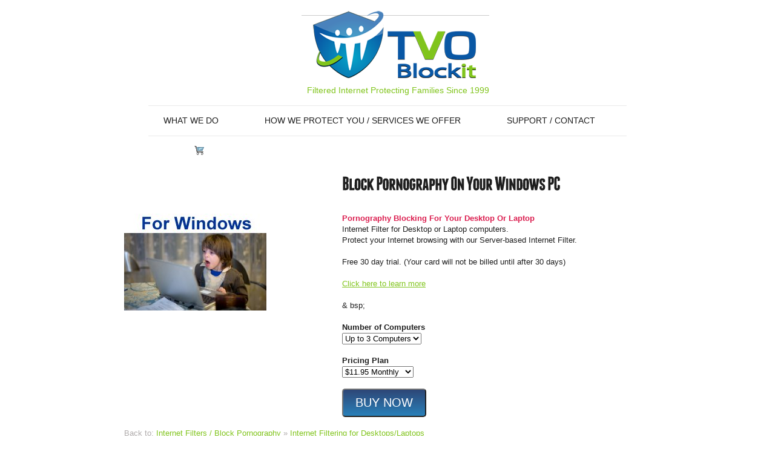

--- FILE ---
content_type: text/html
request_url: http://safe.truevine.net/internet-filter-for-pc-windows.html
body_size: 11437
content:
<!DOCTYPE html>
<html lang="en">
<head>
<title>Block Pornography On Your Windows PC</title>
<meta charset="utf-8">
<meta name="viewport" content="width=device-width; initial-scale=1.0">
<meta name="Description" content="Pornography and other Content Filtering for home 
computers Business computers or anyone determined to 
protect their family and computer from pornography and 
dangerous web sites." />
<meta name="Keywords" content="internet filter, filtered internet, christian internet 
filter" />
<meta name="author" content="Altered Web Studios - AlterIt.com" />
<link rel="stylesheet" href="/xml-global/reset.css" type="text/css" media="screen">
<link rel="stylesheet" href="/xml-global/style.css" type="text/css" media="screen">
<link rel="stylesheet" href="/xml-global/skeleton.css" type="text/css" media="screen">
<link rel="stylesheet" href="/xml-global/menu-style.css" type="text/css" media="screen">
<link rel="stylesheet" href="/xml-global/slider.css" type="text/css" media="screen">
<script src="/js-global/jquery-1.7.1.min.js" type="text/javascript"></script>
<script src="/js-global/cufon-yui.js" type="text/javascript"></script>
<script src="/js-global/cufon-replace.js" type="text/javascript"></script>
<script src="/js-global/Franchise_700.font.js" type="text/javascript"></script>
<script src="/js-global/superfish.js" type="text/javascript"></script>
<script src="/js-global/slides.min.jquery.js"></script>
<script src="/js-global/FF-cash.js" type="text/javascript"></script>
<script src="/js-global/script.js" type="text/javascript"></script>
<script src="/js-global/jquery.hoverIntent.js" type="text/javascript"></script>
<script src="/js-global/jquery.responsivemenu.js"></script>
<script type="text/javascript" language="JavaScript"><!--
function updateoption () {
document.getElementById("p_option_change").value = "on"


return
}
//--></script>
<script type="text/javascript" src="/js-global/cb.js"></script>
<script type="text/javascript" src="/js-global/cbcust.js"></script>
<!--[if lt IE 9]>
   		<script type="text/javascript" src="/js-global/html5.js"></script>
        <link rel="stylesheet" href="/xml-global/ie.css" type="text/css" media="screen">
	<![endif]-->
    <base href="https://safe.truevine.net/">
</head>
<body id="page3">
<div class="container_24"> 
  <!--==============================header=================================-->
  <header>
    <div class="prefix_2 grid_20 suffix_2">
      <div class="row-1">
        <div class="line"></div>
        <div class="logotxt"> <a href="index.html">Internet Filtering for PC, Mac, iPhone, iPad, Android Phones & Tablets </a> <strong class="slogon">Filtered Internet Protecting Families Since 1999</strong> </div>
      </div>
      <nav id="main-menu"> <strong></strong>
        <ul class="menu responsive-menu">
          <li><a href="#">what we do<span></span></a>
            <ul>
              <li><a href="parental-controls-to-filter-out-the-porn.html">protect your children</a></li>
              <li><a href="protect-yourself-from-pornography.html">protect adults</a></li>
              <li><a href="protect-your-office-from-pornography.html">protect your business</a></li>
              <li><a href="filter-email-from-spam-and-viruses.html">filtered email</a></li>
              <li><a href="filtered-internet-services.html">protect churches and schools</a></li>
              <li><a href="faq.html">frequently asked questions</a></li>
            </ul>
          </li>
          <li><a href="#">how we protect you / services we offer<span></span></a>
            <ul>
              <li> <a href="parental-controls-for-iphone-android.html">mobile browser internet filter service</a> </li>
              <li><a href="parental-controls-for-desktops-laptops.html">desktop internet filter service</a></li>
              <li><a href="combination-plan-pc-mac-mobile.html">mobile / desktop internet filter family plans</a></li>
              <li class="last"><a href="dial-up-internet-service-includes-tvo-blockit-filter-up-to-3-workstations.html">internet services / dsl / dialup</a></li>
            </ul>
          </li>
          <li><a href="#">support / contact<span></span></a>
            <ul>
              <li><a href="technical-support.html">technical support</a></li>
	      <li><a href="https://safe.truevine.net/billing-update-request.html">billing update</a></li>
              <li><a href="site-review-request.html">request a website review</a></li>
              <li class="last"><a href="contact-us-today.html">contact us</a></li>
            </ul>
          </li>
          <li><a href="st_orderview.html"><img src="/images-global/add_to_cart.gif" alt="View Cart" title="View Cart" align="absmiddle"></a></li>
        </ul>
        <div class="clear"></div>
      </nav>

    </div>
    <div class="clear"></div>
  </header>
   
  <!--==============================content================================-->
  <form id="prodform" action="st_prod.html" method="post" /><input type="hidden" name="sid" value="4w17-468M56iE8p-57125090724.2a"><input type="hidden" name="sid" value="4w17-468M56iE8p-57125090724.2a">
  <input type="hidden" name="func" value="Order" />
  <input type="hidden" name="p_catid" value="2" />
  <input type="hidden" name="p_prodid.1" value="2" />
  <input type="hidden" name="p_prodid" value="2" />
  <input type="hidden" name="p_returnpage" value="" />
  <input type="hidden" name="p_option_change" id="p_option_change" value="off" />
  <section id="content"> 
    
    <!--bof wrap-->
    <div class="wrapper">
    
    <!--bof grid 23-->
      <!--<div class="prefix_1 grid_23">
        <p>Back to: <a href="internet-filters-parental-controls.html">Internet Filters / Block Pornography</a> &raquo; <a href="parental-controls-for-desktops-laptops.html">Internet Filtering for Desktops/Laptops</a></p>
      </div>-->
      <!--eof grid 23-->
      
      <!--bof grid 9-->
      <div class="prefix_1 grid_8 indent-sw-2 prodimg">
        <figure class="img-style4 img-pos"><img src="/parental-control-for-windows-pc-or-laptop.jpg" alt="Block Pornography On Your Windows PC" hspace="-1" align="bottom" border="0" title="Block Pornography On Your Windows PC"></figure>
      </div>
      <!--eof grid 9-->
      
      <!--bof grid 14-->
      <div class="prefix_1 grid_13">
        <h1 class="bot-indent3">Block Pornography On Your Windows PC </h1>
          <br /><h5>Pornography Blocking For Your Desktop Or Laptop</h5>
        <p>Internet Filter for Desktop or Laptop computers. <br /> Protect your Internet browsing with our Server-based Internet Filter.</p>
<p>Free 30 day trial. (Your card will not be billed until after 30 days)</p>
<p><a href="http://safe.truevine.net/parental-controls-for-desktops-laptops.html">Click here to learn more</a></p>
<p>&amp; bsp;</p>
        <p class="post-footer"> 
        <strong>Number of Computers</strong><br />
        <select name="OPT3.1" onChange="updateoption() ;this.form.submit()"><option value="12" selected> Up to 3 Computers<option value="13"> Up to 4 Computers<option value="14"> Up to 5 Computers</select><br />
        
        <br /> 
        <strong>Pricing Plan</strong><br />
        <select name="ARB1.1"><option value="58" selected> $11.95 Monthly<option value="59"> $30.95 Quarterly</select><br />
        
          <input type=hidden name="p_quantity.1" class="stm-qty" value="1" maxlength="3">
          <input type=hidden name="p_discount.1" value=""><br />
          <input type="submit" name="Submit" value="BUY NOW" class="buy-now-btn" />
        </p>
        
         
        
      </div>
      <!--bof grid 14-->
      
      <!--bof grid 23-->
      <div class="prefix_1 grid_23">
      Back to: <a href="internet-filters-parental-controls.html">Internet Filters / Block Pornography</a> &raquo; <a href="parental-controls-for-desktops-laptops.html">Internet Filtering for Desktops/Laptops</a>
      </div>
      <!--eof grid 23-->
      
    </div>
    <!--bof wrap-->
    
  </section>
  </form>
   
  <!--==============================footer=================================-->
  <footer>
    <div class="wrapper">
      <div class="grid_24">
        <div class="footer-inner">
          <nav class="footer-menu">
            <ul>
              <li><a class="active" href="index.html">home</a></li>
              <li><a href="internet-filters-parental-controls.html">products</a></li>
              <li><a href="https://truevine.net/directory.html" target="_new">directory</a></li>
              <li><a href="technical-support.html">technical support</a></li>
              <li><a href="site-review-request.html">site reviews</a></li>
              <li><a href="https://safe.truevine.net/billing-update-request.html">billing support</a></li>
<li><a href="site-map.html">site map</a></li>
            </ul>
            <div class="clear"></div>
          </nav>
          <strong>&copy; 2012 TrueVineOnline, LLC. Internet Filtering Services &nbsp;|&nbsp; <a class="link" href="privacy-policy.html">Privacy Policy </a> &nbsp;|&nbsp; Developed by: <a href="https://www.alterit.com" target="_new">AlterIt.com</a></strong> <br />
        </div>
      </div>
    </div>
  </footer>
</div>
<script type="text/javascript"> Cufon.now(); </script>
<!--bof Google Code---><script>(function(i,s,o,g,r,a,m){i['GoogleAnalyticsObject']=r;i[r]=i[r]||function(){(i[r].q=i[r].q||[]).push(arguments)},i[r].l=1*new Date();a=s.createElement(o), m=s.getElementsByTagName(o)[0];a.async=1;a.src=g;m.parentNode.insertBefore(a,m)})(window,document,'script','https://www.google-analytics.com/analytics.js','ga'); ga('create', 'UA-34396844-1', 'auto'); ga('send', 'pageview'); </script> <!--<script>(function(i,s,o,g,r,a,m){i['GoogleAnalyticsObject']=r;i[r]=i[r]||function(){(i[r].q=i[r].q||[]).push(arguments)},i[r].l=1*new Date();a=s.createElement(o), m=s.getElementsByTagName(o)[0];a.async=1;a.src=g;m.parentNode.insertBefore(a,m) })(window,document,'script','//www.google-analytics.com/analytics.js','ga'); ga('create', 'UA-34396844-1', 'auto'); ga('require', 'displayfeatures'); ga('send', 'pageview');</script>--><!--eof Google Code---><!--bof Bing Tracking--><!--<script>(function(w,d,t,r,u){var f,n,i;w[u]=w[u]||[],f=function(){var o={ti:"5321301"};o.q=w[u],w[u]=new UET(o),w[u].push("pageLoad")},n=d.createElement(t),n.src=r,n.async=1,n.onload=n.onreadystatechange=function(){var s=this.readyState;s&&s!=="loaded"&&s!=="complete"||(f(),n.onload=n.onreadystatechange=null)},i=d.getElementsByTagName(t)[0],i.parentNode.insertBefore(n,i)})(window,document,"script","//bat.bing.com/bat.js","uetq");</script>--><!--<noscript><img src="//bat.bing.com/action/0?ti=5321301&Ver=2" height="0" width="0" style="display:none; visibility: hidden;" /></noscript>--><script>(function(w,d,t,r,u){var f,n,i;w[u]=w[u]||[],f=function(){var o={ti:"5321301"};o.q=w[u],w[u]=new UET(o),w[u].push("pageLoad")},n=d.createElement(t),n.src=r,n.async=1,n.onload=n.onreadystatechange=function(){var s=this.readyState;s&&s!=="loaded"&&s!=="complete"||(f(),n.onload=n.onreadystatechange=null)},i=d.getElementsByTagName(t)[0],i.parentNode.insertBefore(n,i)})(window,document,"script","https://bat.bing.com/bat.js","uetq");</script><noscript><img src="https://bat.bing.com/action/0?ti=5321301&Ver=2" height="0" width="0" style="display:none; visibility: hidden;" /></noscript><!--eof Bing Tracking-->
</body>
</html>

--- FILE ---
content_type: text/css
request_url: http://safe.truevine.net/xml-global/style.css
body_size: 13089
content:
/*[fmt]0*//*@import"../css/skeleton.css"
@import"../css/menu-style.css"
@import"../css/slider.css"
Getting the new tags to behave*/ARTICLE,ASIDE,AUDIO,CANVAS,COMMAND,DATALIST,DETAILS,EMBED,FIGCAPTION,FIGURE,FOOTER,HEADER,HGROUP,KEYGEN,METER,NAV,OUTPUT,PROGRESS,SECTION,SOURCE,VIDEO{display:block;}MARK,RP,RT,RUBY,SUMMARY,TIME{display:inline;}/*Global properties ========================================================*/HTML{width:100%;}BODY{font-family:"Trebuchet MS",Arial,Helvetica,sans-serif;font-size:13px;line-height:18px;color:#AFABAB;min-width:310px;}A{color:#80C41C;outline:none;}A:hover{text-decoration:none;}.col-1,.col-2{float:left;}.wrapper{width:100%;overflow:hidden;position:relative;}.extra-wrap{overflow:hidden;}P{margin-bottom:18px;}.grid_12 P{font-weight:normal;color:#0957A4;}.p1{margin-bottom:8px;}.p2{margin-bottom:15px;}.p3{margin-bottom:30px;}.p4{margin-bottom:40px;}.p5{margin-bottom:50px;}.reg{text-transform:uppercase;}.fleft{float:left;}.fright{float:right;}.alignright{text-align:right;}.aligncenter{text-align:center;}.title{margin-bottom:18px;}.it{font-style:italic;}.bl{display:block;}.bo{font-weight:bold;}.letter{letter-spacing:-1px;}.color-1{color:#FFF;}.color-2{color:#000;}.color-3{color:#DE2152;}.index-1{z-index:1;position:relative;}.index-2{z-index:2;position:relative;}/*********************************boxes**********************************/.indent{padding:0px 25px 0 16px;}.indent-bot{margin-bottom:20px;}.indent-bot P{color:#0957A4 !important;}.indent-bot2{margin-bottom:25px;}.indent-bot3{margin-bottom:35px;}.bot-indent{margin-bottom:5px;}.bot-indent2{margin-bottom:22px;}.bot-indent3{margin-bottom:11px;}.prefix_1 P{color:#1E1E1E;/*[empty]width:;*/}.top-pad{padding-top:3px;}.bot-pad{padding-bottom:35px;}.bot-pad2{padding-bottom:25px;}.bot-pad3{padding-bottom:30px;}.bot-pad4{padding-bottom:20px;}.right-pad{padding-right:27px;}.right-pad2{padding-right:15px;}.right-pad3{padding-right:23px;}.left-pad{padding-left:25px;}.left-pad2{padding-left:35px;}.left-pad3{padding-left:40px;}.img-style{float:left;margin:0 27px 0 0;}.img-style2{float:left;margin:0 12px 0 0;}.img-style3{float:left;margin:0 18px 0 0;}.img-style4{float:left;margin:8px 15px 0 0;}.img-style5{float:left;margin:4px 18px 0 0;}.arrow-link{position:relative;display:block;}.arrow-link STRONG{display:block;position:absolute;background:url(../images/arrow.png) no-repeat right 0;height:39px;width:67px;top:61px;left:-7px;}.img-pos IMG{/*[disabled]max-width:100%;*//*[disabled]display:block;*//*[disabled]height:auto;*//*[disabled]margin:auto;*/}/*.buttons A:hover
{
	(*cursor: pointer;*)
}*/.buy-now-btn,#vocc{background:#2E4777 !important;background-image:-webkit-linear-gradient(top,#2E4777,#2980B9) !important;background-image:-moz-linear-gradient(top,#2E4777,#2980B9) !important;background-image:-ms-linear-gradient(top,#2E4777,#2980B9) !important;background-image:-o-linear-gradient(top,#2E4777,#2980B9) !important;background-image:linear-gradient(to bottom,#2E4777,#2980B9) !important;-webkit-border-radius:5 !important;-moz-border-radius:5 !important;border-radius:5px !important;color:#FFFFFF !important;font-size:20px !important;padding:10px 20px 10px 20px !important;text-decoration:none !important;}.buy-now-btn:hover,#vocc:hover{background-color:#3CB0FD;background-image:-webkit-linear-gradient(top,#3CB0FD,#3498DB) !important;background-image:-moz-linear-gradient(top,#3CB0FD,#3498DB) !important;background-image:-ms-linear-gradient(top,#3CB0FD,#3498DB) !important;background-image:-o-linear-gradient(top,#3CB0FD,#3498DB) !important;background-image:linear-gradient(to bottom,#3CB0FD,#3498DB) !important;text-decoration:none !important;}.prodimg IMG{/*+placement: margin-auto 0px 61px;*/margin-left:auto;margin-right:auto;position:relative;left:0px;top:61px;}.menu LI A,.list-1 LI A,.list-2 LI A,.link,.button,.logo{text-decoration:none;}/*********************************header*************************************/HEADER{width:100%;position:relative;z-index:2;}.row-1{position:relative;height:174px;}.logotxt{padding:0px 0 0;position:absolute;top:18px;left:262px;font-size:14px;line-height:17px;color:#B0AAAA;font-weight:normal;z-index:2;}.logotxt A{display:block;width:269px;height:111px;text-indent:-5000px;background:url(../images/tvo-blockit-identity.png) no-repeat 0 0;margin-left:10px;}.slogon{display:inline-block;margin-top:12px;font-weight:normal;color:#80C41C;}.line{position:absolute;top:24px;/*[disabled]left:396px;*/left:253px;height:1px;border-bottom:1px solid #CCC;width:0px;z-index:1;}/*********************************content*************************************/#content{width:100%;padding:10px 0 40px;position:relative;z-index:1;}H3,H1{font-size:32px;line-height:39px;color:#1E1E1E;letter-spacing:-1px;}H4{font-size:22px;line-height:27px;color:#1E1E1E;padding-left:38px;}.ico-1{background:url(../images/ico1.png) no-repeat 21px 3px;}.ico-2{background:url(../images/ico2.png) no-repeat 14px 5px;}.ico-3{background:url(../images/ico3.png) no-repeat 14px 4px;}.ico-4{background:url(../images/ico4.png) no-repeat 19px 4px;}H5{color:#DB1F50;}H5 A{color:#DB1F50;text-decoration:none;}H5 A:hover{text-decoration:underline;}H6{font-size:21px;line-height:26px;color:#1D1E1F;}H6 A{color:#1D1E1F;text-decoration:none;}H6 A:hover{color:#DB1F50;}#page4 H6{padding-left:27px;}H6.ico-1{background-position:0 5px;}H6.ico-2{background-position:0 5px;}H6.ico-3{background-position:0 5px;}.button{background:url(../images/button-left.png) no-repeat left 0;padding-left:9px;display:inline-block;color:#FFF;}.button>STRONG{background:url(../images/button-right.png) no-repeat right 0;padding-right:9px;display:inline-block;}.button STRONG STRONG{display:inline-block;background:url(../images/button-bg.png) repeat-x 0 0;font-size:21px;line-height:30px;text-transform:uppercase;padding:5px 11px 8px;}.button:hover{background-position:left -51px;color:#4A4A4A;}.button:hover STRONG{background-position:right -51px;}.border-1{background:url(../images/border-1.gif) repeat-x 0 bottom;width:100%;}.border-2{border-left:1px solid #E4E4E4;}.block{font-family:"Trebuchet MS",Arial,Helvetica,sans-serif;font-size:14px;line-height:17px;color:#1E1E1E;padding:12px 5px 12px 21px;position:relative;border:1px solid #E4E4E4;border-radius:7px;-moz-border-radius:7px;-webkit-border-radius:7px;}.block-title{font-size:22px;line-height:27px;color:#80C41C;}.block-button{position:absolute;display:block;background:url(../images/block-button.png) no-repeat 0 0;bottom:0;right:0;height:27px;width:27px;}.block-button:hover{background-position:0 -31px;}.block-2{position:relative;min-height:390px;}.block-2 A.button{position:absolute;bottom:15px;right:0px;}.user{background:url(../images/user.png) no-repeat left 0;font-weight:bold;color:#80C41C;padding:3px 0 4px 37px;}.comments-block{color:#1E1E1E;position:relative;width:102px;padding-bottom:14px;}.comments-corner{background:url(../images/comments-corner.png) no-repeat 0 0;position:absolute;bottom:0;right:26px;height:14px;width:14px;}.comments{padding:6px 0 6px 16px;background:#F0F0F0;border-radius:18px;-moz-border-radius:18px;-webkit-border-radius:18px;}.list-1 LI{padding-bottom:6px;}.list-1 LI.last{padding-bottom:10px;}.list-1 LI A{background:url(../images/marker-2.png) no-repeat 0 -42px;display:inline-block;color:#0957A4;padding-left:10px;font-weight:bold;}.list-1 LI A:hover{color:#AFABAB;background-position:0 6px;}.list-1.st1{padding-top:3px;}.list-1.st1 LI A{background-image:url(../images/marker-3.png);color:#1E1E1E;}.list-1.st1 LI A:hover{color:#ADADAD;background-position:0 6px;}.link:hover{text-decoration:underline;}.link-1{display:inline-block;font-size:11px;line-height:14px;color:#1E1E1E;text-transform:uppercase;}.link-1:hover{color:#ADADAD;text-decoration:underline;}.offer{border:1px solid #E4E4E4;padding:21px 35px 4px 25px;border-radius:20px;-moz-border-radius:20px;-webkit-border-radius:20px;}.offer-title{font-size:32px;line-height:39px;color:#202020;display:inline-block;}.offer-title:hover{color:#DB1F50;}.offer STRONG{display:block;font-size:25px;line-height:30px;color:#202020;margin-top:-5px;}.text-1{float:left;font-weight:bold;font-size:16px;line-height:1.25em;color:#DE2152;width:30px;}.search-wrapper{border:1px solid #E4E4E4;padding:11px 0 30px 15px;position:relative;border-radius:10px;-moz-border-radius:10px;-webkit-border-radius:10px;}#search INPUT{background:#FFF;border:1px solid #E4E4E4;font-family:Arial,Helvetica,sans-serif;font-size:14px;line-height:19px;color:#202020;position:relative;outline:none;padding:4px 10px 5px;margin:0;height:16px;width:203px;border-radius:4px;-moz-border-radius:4px;-webkit-border-radius:4px;}.searchbutton{display:block;position:absolute;font-size:16px;line-height:20px;color:#FFF;text-transform:uppercase;cursor:pointer;background:url(../images/searchbutton.png) no-repeat 0 0;text-align:center;padding:3px 0;height:22px;width:42px;top:63px;right:20px;}.search-title{background:url(../images/ico5.png) no-repeat 0 0;font-size:28px;line-height:34px;color:#202020;letter-spacing:-1px;padding-left:47px;margin-bottom:17px;width:100%;}.searchbutton:hover{background-position:0 -30px;}DL SPAN{float:left;width:77px;}.map-style IFRAME{height:217px;width:292px;}/***** Contact form *****/#contact-form{position:relative;vertical-align:top;width:100%;z-index:1;}#contact-form FIELDSET{border:none;padding:0;}#contact-form LABEL{display:block;min-height:46px;}#contact-form LABEL.message{min-height:240px;}/*#contact-form INPUT
{
	padding: 9px 14px;
	margin: 0;
	font-family: "Trebuchet MS", Arial, Helvetica, sans-serif;
	font-size: 13px;
	line-height: 16px;
	color: #AFAFAF;
	border: 1px solid #E1E1E1;
	background: none;
	outline: none;
	width: 339px;
	border-radius: 8px;
	-moz-border-radius: 8px;
	-webkit-border-radius: 8px;
}*/#contact-form .area .error{float:none;}#contact-form TEXTAREA{margin:0;padding:8px 14px;margin:0;font-family:"Trebuchet MS",Arial,Helvetica,sans-serif;font-size:13px;line-height:16px;color:#AFAFAF;border:1px solid #E1E1E1;background:none;overflow:auto;outline:none;height:200px;max-height:200px;width:544px;max-width:544px;border-radius:8px;-moz-border-radius:8px;-webkit-border-radius:8px;}#contact-form A{cursor:pointer;}#contact-form .success{display:none;margin-bottom:8px;padding:10px;border:1px solid #E1E1E1;width:160px;border-radius:8px;-moz-border-radius:8px;-webkit-border-radius:8px;}#contact-form .error,#contact-form .empty{color:#F00;font-size:11px;line-height:2em;display:none;overflow:hidden;}.buttons-wrapper{padding:0 5px 0 0;text-align:right;}.buttons-wrapper A{margin-right:10px;}/****************************footer************************/FOOTER{width:100%;}.footer-inner{border-top:1px solid #E4E4E4;padding:24px 0;text-align:center;color:#AFABAB;}.footer-inner A.link{color:#AFABAB;}.footer-menu{text-align:center;padding-left:140px;margin-bottom:11px;}.footer-menu UL LI{float:left;background:url(../images/separator-1.gif) no-repeat left 4px;padding:0 19px 0 20px;}.footer-menu UL LI:first-child{background:none;padding-left:0;}.footer-menu UL LI.last{padding-right:0;}.footer-menu UL LI A{font-size:13px;line-height:16px;color:#AFAFAF;text-transform:uppercase;text-decoration:none;}.footer-menu UL LI A:hover,.footer-menu UL LI A.active{color:#80C41C;}@media only screen and (min-width:768px) and (max-width:959px){H1{left:180px !important;}H4{padding-left:26px;}H4.ico-1,H4.ico-2,H4.ico-3,H4.ico-4{background-position:4px 3px;}.line{left:294px;}.indent{padding:0 10px;}.extra-wrap{overflow:visible;}#page1 .img-style{width:180px;margin-right:15px;}.footer-menu{padding-left:110px;}.width-1{width:100px;}.overflow-sw{overflow:hidden;}#search INPUT{width:138px;}.map-style IFRAME{width:246px;}#contact-form INPUT,#contact-form TEXTAREA{width:440px;max-width:440px;}}@media only screen and (max-width:767px){H1{left:0px !important;}H4{padding-left:26px;}H4.ico-1,H4.ico-2,H4.ico-3,H4.ico-4{background-position:0px 3px;}.line{left:150px;}.footer-menu{display:none;}.indent{padding:0;}.img-style{float:none;margin-right:10px;}.indent-sw-1{margin-bottom:20px;}.indent-sw-2{margin-bottom:30px;}.indent-sw-2 P{}.indent-sw-3{margin-bottom:40px;}.left-pad{padding:0;}.left-pad-sw{padding-left:8px;}.img-style4{float:none;margin:0;width:300px;}.offer{padding-bottom:20px;}#search INPUT{width:193px;}.map-style IFRAME{width:300px;}#contact-form INPUT,#contact-form TEXTAREA{width:270px;max-width:270px;}}@media only screen and (min-width:480px) and (max-width:767px){H1{left:80px !important;}.line{left:210px;}.img-style{float:left;}#contact-form INPUT,#contact-form TEXTAREA{width:390px;max-width:390px;}.float-sw-1{float:left;}.float-sw-2{float:left;}.width-2{width:205px !important;}.width-3{width:100% !important;}.width-4{width:100px;}.indent-r-sw{margin-right:10px !important;}#search INPUT{width:314px;}.map-style IFRAME{width:420px;}.col-1-sw,.col-1-sw .grid_7{width:250px;margin-right:20px;}.col-2-sw.grid_7{width:150px;}.col-3-sw,.col-3-sw.grid_7{width:230px;margin-right:10px;}.col-4-sw.grid_5{width:180px;}.no-bord-sw{margin-bottom:0;background-image:none;padding-bottom:0;}}

--- FILE ---
content_type: text/css
request_url: http://safe.truevine.net/xml-global/skeleton.css
body_size: 12207
content:
/*[fmt]0*//*Table of Contents
==================================================
#Base 960 Grid
#Tablet (Portrait)
#Mobile (Portrait)
#Mobile (Landscape)
#Clearing
#Base 960 Grid
==================================================*/.container_24{position:relative;width:960px;margin:0 auto;padding:0;}.grid_1,.grid_2,.grid_3,.grid_4,.grid_5,.grid_6,.grid_7,.grid_8,.grid_9,.grid_10,.grid_11,.grid_12,.grid_13,.grid_14,.grid_15,.grid_16,.grid_17,.grid_18,.grid_19,.grid_20,.grid_21,.grid_22,.grid_23,.grid_24{float:left;display:inline;margin-left:5px;margin-right:5px;}/*Nested Column Classes*/.container_24 .alpha{margin-left:0;}.container_24 .omega{margin-right:0;}/*Base Grid*/.container_24 .grid_1{width:30px;}.container_24 .grid_2{width:70px;}.container_24 .grid_3{width:110px;}.container_24 .grid_4{width:150px;}.container_24 .grid_5{width:190px;}.container_24 .grid_6{width:230px;}.container_24 .grid_7{width:270px;}.container_24 .grid_8{width:310px;}.container_24 .grid_9{width:350px;}.container_24 .grid_10{width:390px;}.container_24 .grid_11{width:430px;}.container_24 .grid_12{width:470px;}.container_24 .grid_13{width:510px;}.container_24 .grid_14{width:550px;}.container_24 .grid_15{width:590px;}.container_24 .grid_16{width:630px;}.container_24 .grid_17{width:670px;}.container_24 .grid_18{width:710px;}.container_24 .grid_19{width:750px;}.container_24 .grid_20{width:790px;}.container_24 .grid_21{width:830px;}.container_24 .grid_22{width:870px;}.container_24 .grid_23{width:910px;}.container_24 .grid_24{width:950px;}/*Prefix Extra Space >> 24 Columns*/.container_24 .prefix_1{padding-left:40px;}.container_24 .prefix_2{padding-left:80px;}.container_24 .prefix_3{padding-left:120px;}.container_24 .prefix_4{padding-left:160px;}.container_24 .prefix_5{padding-left:200px;}.container_24 .prefix_6{padding-left:240px;}.container_24 .prefix_7{padding-left:280px;}.container_24 .prefix_8{padding-left:320px;}.container_24 .prefix_9{padding-left:360px;}.container_24 .prefix_10{padding-left:400px;}.container_24 .prefix_11{padding-left:440px;}.container_24 .prefix_12{padding-left:480px;}.container_24 .prefix_13{padding-left:520px;}.container_24 .prefix_14{padding-left:560px;}.container_24 .prefix_15{padding-left:600px;}.container_24 .prefix_16{padding-left:640px;}.container_24 .prefix_17{padding-left:680px;}.container_24 .prefix_18{padding-left:720px;}.container_24 .prefix_19{padding-left:760px;}.container_24 .prefix_20{padding-left:800px;}.container_24 .prefix_21{padding-left:840px;}.container_24 .prefix_22{padding-left:880px;}.container_24 .prefix_23{padding-left:920px;}/*Suffix Extra Space >> 24 Columns*/.container_24 .suffix_1{padding-right:40px;}.container_24 .suffix_2{padding-right:80px;}.container_24 .suffix_3{padding-right:120px;}.container_24 .suffix_4{padding-right:160px;}.container_24 .suffix_5{padding-right:200px;}.container_24 .suffix_6{padding-right:240px;}.container_24 .suffix_7{padding-right:280px;}.container_24 .suffix_8{padding-right:320px;}.container_24 .suffix_9{padding-right:360px;}.container_24 .suffix_10{padding-right:400px;}.container_24 .suffix_11{padding-right:440px;}.container_24 .suffix_12{padding-right:480px;}.container_24 .suffix_13{padding-right:520px;}.container_24 .suffix_14{padding-right:560px;}.container_24 .suffix_15{padding-right:600px;}.container_24 .suffix_16{padding-right:640px;}.container_24 .suffix_17{padding-right:680px;}.container_24 .suffix_18{padding-right:720px;}.container_24 .suffix_19{padding-right:760px;}.container_24 .suffix_20{padding-right:800px;}.container_24 .suffix_21{padding-right:840px;}.container_24 .suffix_22{padding-right:880px;}.container_24 .suffix_23{padding-right:920px;}/*#Tablet (Portrait)
==================================================
Note: Design for a width of 768px*/@media only screen and (min-width: 768px) and (max-width: 959px){.container_24{width:768px;}.grid_1,.grid_2,.grid_3,.grid_4,.grid_5,.grid_6,.grid_7,.grid_8,.grid_9,.grid_10,.grid_11,.grid_12,.grid_13,.grid_14,.grid_15,.grid_16,.grid_17,.grid_18,.grid_19,.grid_20,.grid_21,.grid_22,.grid_23,.grid_24{margin-left:5px;margin-right:5px;}.container_24 .alpha{margin-left:0;}.container_24 .omega{margin-right:0;}.container_24 .grid_1{width:22px;}.container_24 .grid_2{width:54px;}.container_24 .grid_3{width:86px;}.container_24 .grid_4{width:118px;}.container_24 .grid_5{width:150px;}.container_24 .grid_6{width:182px;}.container_24 .grid_7{width:214px;}.container_24 .grid_8{width:246px;}.container_24 .grid_9{width:278px;}.container_24 .grid_10{width:310px;}.container_24 .grid_11{width:342px;}.container_24 .grid_12{width:374px;}.container_24 .grid_13{width:406px;}.container_24 .grid_14{width:438px;}.container_24 .grid_15{width:470px;}.container_24 .grid_16{width:502px;}.container_24 .grid_17{width:534px;}.container_24 .grid_18{width:566px;}.container_24 .grid_19{width:598px;}.container_24 .grid_20{width:630px;}.container_24 .grid_21{width:662px;}.container_24 .grid_22{width:694px;}.container_24 .grid_23{width:726px;}.container_24 .grid_24{width:758px;}/*Prefix Extra Space >> 24 Columns*/.container_24 .prefix_1{padding-left:32px;}.container_24 .prefix_2{padding-left:64px;}.container_24 .prefix_3{padding-left:96px;}.container_24 .prefix_4{padding-left:128px;}.container_24 .prefix_5{padding-left:160px;}.container_24 .prefix_6{padding-left:192px;}.container_24 .prefix_7{padding-left:224px;}.container_24 .prefix_8{padding-left:256px;}.container_24 .prefix_9{padding-left:288px;}.container_24 .prefix_10{padding-left:320px;}.container_24 .prefix_11{padding-left:352px;}.container_24 .prefix_12{padding-left:384px;}.container_24 .prefix_13{padding-left:416px;}.container_24 .prefix_14{padding-left:448px;}.container_24 .prefix_15{padding-left:480px;}.container_24 .prefix_16{padding-left:512px;}.container_24 .prefix_17{padding-left:544px;}.container_24 .prefix_18{padding-left:576px;}.container_24 .prefix_19{padding-left:608px;}.container_24 .prefix_20{padding-left:640px;}.container_24 .prefix_21{padding-left:672px;}.container_24 .prefix_22{padding-left:704px;}.container_24 .prefix_23{padding-left:736px;}/*Suffix Extra Space >> 24 Columns*/.container_24 .suffix_1{padding-right:32px;}.container_24 .suffix_2{padding-right:64px;}.container_24 .suffix_3{padding-right:96px;}.container_24 .suffix_4{padding-right:128px;}.container_24 .suffix_5{padding-right:160px;}.container_24 .suffix_6{padding-right:192px;}.container_24 .suffix_7{padding-right:224px;}.container_24 .suffix_8{padding-right:256px;}.container_24 .suffix_9{padding-right:288px;}.container_24 .suffix_10{padding-right:320px;}.container_24 .suffix_11{padding-right:352px;}.container_24 .suffix_12{padding-right:384px;}.container_24 .suffix_13{padding-right:416px;}.container_24 .suffix_14{padding-right:448px;}.container_24 .suffix_15{padding-right:480px;}.container_24 .suffix_16{padding-right:512px;}.container_24 .suffix_17{padding-right:544px;}.container_24 .suffix_18{padding-right:576px;}.container_24 .suffix_19{padding-right:608px;}.container_24 .suffix_20{padding-right:640px;}.container_24 .suffix_21{padding-right:672px;}.container_24 .suffix_22{padding-right:704px;}.container_24 .suffix_23{padding-right:736px;}}/*#Mobile (Portrait)
==================================================
Note: Design for a width of 320px*/@media only screen and (max-width: 767px){.container_24{width:300px;}.grid_1,.grid_2,.grid_3,.grid_4,.grid_5,.grid_6,.grid_7,.grid_8,.grid_9,.grid_10,.grid_11,.grid_12,.grid_13,.grid_14,.grid_15,.grid_16,.grid_17,.grid_18,.grid_19,.grid_20,.grid_21,.grid_22,.grid_23,.grid_24{margin:0;}.container_24 .grid_1,.container_24 .grid_2,.container_24 .grid_3,.container_24 .grid_4,.container_24 .grid_5,.container_24 .grid_6,.container_24 .grid_7,.container_24 .grid_8,.container_24 .grid_9,.container_24 .grid_10,.container_24 .grid_11,.container_24 .grid_12,.container_24 .grid_13,.container_24 .grid_14,.container_24 .grid_15,.container_24 .grid_16,.container_24 .grid_17,.container_24 .grid_18,.container_24 .grid_19,.container_24 .grid_20,.container_24 .grid_21,.container_24 .grid_22,.container_24 .grid_23,.container_24 .grid_24{width:300px;}/*Prefix Extra Space >> 12 Columns*/.container_24 .prefix_1,.container_24 .prefix_2,.container_24 .prefix_3,.container_24 .prefix_4,.container_24 .prefix_5,.container_24 .prefix_6,.container_24 .prefix_7,.container_24 .prefix_8,.container_24 .prefix_9,.container_24 .prefix_10,.container_24 .prefix_11,.container_16 .prefix_12,.container_16 .prefix_13,.container_16 .prefix_14,.container_16 .prefix_15,.container_24 .prefix_16,.container_24 .prefix_17,.container_24 .prefix_18,.container_24 .prefix_19,.container_24 .prefix_20,.container_24 .prefix_21,.container_24 .prefix_22,.container_24 .prefix_23{padding-left:0;}/*Suffix Extra Space >> 12 Columns*/.container_24 .suffix_1,.container_24 .suffix_2,.container_24 .suffix_3,.container_24 .suffix_4,.container_24 .suffix_5,.container_24 .suffix_6,.container_24 .suffix_7,.container_24 .suffix_8,.container_24 .suffix_9,.container_24 .suffix_10,.container_24 .suffix_11,.container_16 .suffix_12,.container_16 .suffix_13,.container_16 .suffix_14,.container_16 .suffix_15,.container_24 .suffix_16,.container_24 .suffix_17,.container_24 .suffix_18,.container_24 .suffix_19,.container_24 .suffix_20,.container_24 .suffix_21,.container_24 .suffix_22,.container_24 .suffix_23{padding-right:0;}}/*#Mobile (Landscape)
==================================================
Note: Design for a width of 480px*/@media only screen and (min-width: 480px) and (max-width: 767px){.container_24{width:420px;}.grid_1,.grid_2,.grid_3,.grid_4,.grid_5,.grid_6,.grid_7,.grid_8,.grid_9,.grid_10,.grid_11,.grid_12,.grid_13,.grid_14,.grid_15,.grid_16,.grid_17,.grid_18,.grid_19,.grid_20,.grid_21,.grid_22,.grid_23,.grid_24{margin:0;}.container_24 .grid_1,.container_24 .grid_2,.container_24 .grid_3,.container_24 .grid_4,.container_24 .grid_5,.container_24 .grid_6,.container_24 .grid_7,.container_24 .grid_8,.container_24 .grid_9,.container_24 .grid_10,.container_24 .grid_11,.container_24 .grid_12,.container_24 .grid_13,.container_24 .grid_14,.container_24 .grid_15,.container_24 .grid_16,.container_24 .grid_17,.container_24 .grid_18,.container_24 .grid_19,.container_24 .grid_20,.container_24 .grid_21,.container_24 .grid_22,.container_24 .grid_23,.container_24 .grid_24{width:420px;}/*Prefix Extra Space >> 12 Columns*/.container_24 .prefix_1,.container_24 .prefix_2,.container_24 .prefix_3,.container_24 .prefix_4,.container_24 .prefix_5,.container_24 .prefix_6,.container_24 .prefix_7,.container_24 .prefix_8,.container_24 .prefix_9,.container_24 .prefix_10,.container_24 .prefix_11,.container_16 .prefix_12,.container_16 .prefix_13,.container_16 .prefix_14,.container_16 .prefix_15,.container_24 .prefix_16,.container_24 .prefix_17,.container_24 .prefix_18,.container_24 .prefix_19,.container_24 .prefix_20,.container_24 .prefix_21,.container_24 .prefix_22,.container_24 .prefix_23{padding-left:0;}/*Suffix Extra Space >> 12 Columns*/.container_24 .suffix_1,.container_24 .suffix_2,.container_24 .suffix_3,.container_24 .suffix_4,.container_24 .suffix_5,.container_24 .suffix_6,.container_24 .suffix_7,.container_24 .suffix_8,.container_24 .suffix_9,.container_24 .suffix_10,.container_24 .suffix_11,.container_16 .suffix_12,.container_16 .suffix_13,.container_16 .suffix_14,.container_16 .suffix_15,.container_24 .suffix_16,.container_24 .suffix_17,.container_24 .suffix_18,.container_24 .suffix_19,.container_24 .suffix_20,.container_24 .suffix_21,.container_24 .suffix_22,.container_24 .suffix_23{padding-right:0;}}/*#Clearing
==================================================
Self Clearing Goodness*/.container_24:after{content:"\0020";display:block;height:0;clear:both;visibility:hidden;}/*Use clearfix class on parent to clear nested columns,
or wrap each row of columns in a <div class="row">*/.clearfix:before,.clearfix:after,.row:before,.row:after{content:'\0020';display:block;overflow:hidden;visibility:hidden;width:0;height:0;}.row:after,.clearfix:after{clear:both;}.row,.clearfix{zoom:1;}/*You can also use a <br class="clear" /> to clear columns*/.clear{clear:both;display:block;overflow:hidden;visibility:hidden;width:0;height:0;}

--- FILE ---
content_type: text/css
request_url: http://safe.truevine.net/xml-global/menu-style.css
body_size: 3703
content:
/*[fmt]0*//*********************************menu**********************************/#main-menu{width:790px;position:relative;padding:1px 0;}#main-menu STRONG{display:block;position:absolute;top:0;left:495px;height:49px;width:0;border-top:1px solid #EAEAEA;border-bottom:1px solid #EAEAEA;}.menu{padding:0;width:100%;}.menu > LI{float:left;position:relative;margin:16px 0 16px 76px;}.menu > LI:first-child{margin-left:25px;}.menu > LI A{display:block;font-size:14px;line-height:17px;color:#1E1E1E;text-transform:uppercase;text-align:center;}.menu > LI > A:hover,.menu > LI > A.active,.menu > LI.sfHover > A{color:#80C41C;}.menu IMG{border:0 none transparent;}.menu LI:hover{visibility:inherit;}/******************************** submenu **************************************/.menu UL{position:absolute;padding:24px 20px 20px 30px;top:-999em;width:134px;background:#FFF;border:1px solid #E4E4E4;border-radius:6px;-moz-border-radius:6px;-webkit-border-radius:6px;}.menu LI LI{width:100%;margin:0px 0 9px;background:none;}.menu LI.last{margin-bottom:0;}.menu LI LI A{display:inline-block;background:url(../images/marker-1.gif) no-repeat -10px 4px;font-family:Arial, Helvetica, sans-serif;font-size:11px;line-height:14px;color:#1E1E1E;padding:0 0 0 0px;text-align:left;transition:all 0.2s ease;-o-transition:all 0.2s ease;-moz-transition:all 0.2s ease;-webkit-transition:all 0.2s ease;}.menu LI:hover UL,.menu LI.sfHover UL{left:-25px;top:25px;z-index:999;}UL.menu LI:hover LI UL,UL.menu LI.sfHover LI UL{top:-999em;}.menu LI LI A:hover,.menu LI LI.sfHover > A{color:#80C41C;background-position:0 4px;padding-left:14px;}/******************************** submenu 2 **************************************/.menu UL UL{width:109px;padding:24px 20px 34px 27px;}.menu LI LI LI{margin-bottom:6px;}UL.menu LI LI:hover UL,UL.menu LI LI.sfHover UL{left:187px;top:27px;z-index:9999;}UL.menu LI LI:hover LI UL,UL.menu LI LI.sfHover LI UL{top:-999em;}@media only screen and (min-width: 768px) and (max-width: 959px){#main-menu{width:630px;}.menu > LI{margin-left:46px;}.menu > LI:first-child{margin-left:15px;}#main-menu STRONG{left:315px;}.menu LI:hover UL,.menu LI.sfHover UL{left:-25px;}}@media only screen and (max-width: 767px){#main-menu{width:300px;padding-bottom:25px;}.menu LI{float:none;margin:0 0 8px;}.menu > LI:first-child{margin:30px 0 8px;}.menu LI A{background:url(../images/hover-1.png) repeat-x 0 0;text-align:left;padding:13px 20px 12px;border-radius:5px;-moz-border-radius:5px;-webkit-border-radius:5px;}.menu > LI > A:hover,.menu > LI > A.active,.menu > LI.sfHover > A{color:#FFF;background-position:0 -50px;}.menu LI LI A{transition:none;-o-transition:none;-moz-transition:none;-webkit-transition:none;background:url(../images/hover-1.png) repeat-x 0 0;text-align:left;padding:13px 20px 12px;border-radius:5px;-moz-border-radius:5px;-webkit-border-radius:5px;display:block;font-family:"Trebuchet MS", Arial, Helvetica, sans-serif;font-size:14px;line-height:17px;}.menu LI LI A:hover,.menu LI LI.sfHover > A{color:#FFF;background-position:0 -50px;padding-left:20px;}.menu UL,.menu UL UL{position:relative !important;top:0 !important;width:290px;left:0 !important;border:none;padding:8px 0 0 10px;}.menu UL UL{width:280px;}#main-menu STRONG{left:210px;border-bottom:none;height:1px;}#main-menu A SPAN{display:block;position:absolute;top:18px;left:91px;background:url(../images/marker-4.gif) no-repeat 0 0;height:7px;width:4px;}#main-menu A:hover SPAN,#main-menu A.active SPAN,#main-menu LI.sfHover A SPAN{background-position:0 -18px;}}@media only screen and (min-width: 480px) and (max-width: 767px){#main-menu{width:420px;}.menu UL{width:410px;}.menu UL UL{width:400px;}#main-menu STRONG{left:150px;}}

--- FILE ---
content_type: text/css
request_url: http://safe.truevine.net/xml-global/slider.css
body_size: 2613
content:
/*[fmt]0*/.slides-wrapper{position:relative;overflow:hidden;height:514px;width:950px;}#slides{margin:0 auto;width:950px;position:relative;height:auto;padding:1px 0;border-bottom:1px solid #E4E4E4;}.slides_container{width:950px;height:510px;}.slides_container DIV.slide{width:950px;height:auto;display:block;background:#FFF;}.slides_container DIV.slide IMG{max-width:100%;height:auto;}/*Control Nav*/.caption{width:700px;height:93px;position:absolute;left:950px;bottom:58px;font-size:30px;line-height:20px;color:#0957A4;text-align:center;}.caption STRONG{font-size:24px;line-height:29px;color:#0957A4;display:inline-block;margin-top:5px;}.caption EM{display:inline-block;margin-top:-10px;}.next,.prev{display:block;width:54px;height:54px;text-indent:-5000px;position:absolute;top:186px;line-height:0;font-size:0;z-index:99;}.next{background:url(../images/control-buttons.png) no-repeat -55px 0;right:0px;}.prev{background:url(../images/control-buttons.png) no-repeat 0 0;left:0px;}.next:hover{background-position:-55px -55px;}.prev:hover{background-position:0 -55px;}.buttons{position:absolute;bottom:26px;left:287px;z-index:999;}.button-2,.button-3{background:url(../images/button-2.png) no-repeat 0 0;overflow:hidden;display:inline-block;font-size:22px;line-height:27px;color:#FFF;text-align:center;text-decoration:none;padding:12px 0 0;height:43px;width:186px;}.button-3{background-image:url(../images/button-3.png);margin-left:3px;}.button-2:hover,.button-3:hover{background-position:0 -58px;color:#666;}@media only screen and (min-width:768px) and (max-width:959px){.slides_container DIV.slide,#slides,.slides_container{width:748px !important;height:402px;}.slides-wrapper{width:748px !important;height:406px;}.caption{bottom:30px;display:none;}.next,.prev{bottom:55px;}.slides_container{margin:0 5px;}.buttons{left:190px;bottom:40px;}}@media only screen and (max-width:767px){.slides_container DIV.slide,#slides,.slides_container{width:300px;height:115px;}.slides-wrapper{width:300px;height:245px;}#slides{border-top:1px solid #E4E4E4;}.pagination{bottom:7px !important;left:9px !important;}.caption{display:none;}.next,.prev{display:none;}.next{right:0px;}.prev{left:0px;}.buttons{left:0;bottom:-126px;}.button-2{margin:0 0 0 50px;}.button-3{margin:6px 0 0 50px;}.border-2{border-left:none !important;}}@media only screen and (min-width:480px) and (max-width:767px){.slides_container DIV.slide,#slides,.slides_container{width:420px;height:225px;}.slides-wrapper{width:420px;height:229px;}.next,.prev{top:63px;display:block;}.buttons{left:20px;bottom:11px;}.button-2{margin:0px;}.button-3{margin:0 0 0 3px;}}

--- FILE ---
content_type: text/javascript
request_url: http://safe.truevine.net/js-global/cbcust.js
body_size: 59
content:
$(document).ready(function(){
	$(".single").colorbox();
});

--- FILE ---
content_type: text/javascript
request_url: http://safe.truevine.net/js-global/script.js
body_size: 2438
content:
$(document).ready(function() { 
	$('ul.menu').superfish({ 
		delay:       600,                            // one second delay on mouseout 
		animation:   {opacity:'show',height:'show'},  // fade-in and slide-down animation 
		speed:       'normal',                          // faster animation speed 
		autoArrows:  false,                           // disable generation of arrow mark-up 
		dropShadows: false                            // disable drop shadows 
	}); 
}); 

$(window).load(function() {
 	 if($('.container_24').width()>310) {k=21;w=310;} else {k=0;w=300;};
	 $('.line').stop().animate({width: w, left: parseInt($('h1').css('left')) - k}, 500);
	 $('#main-menu strong').stop().animate({width: $('#main-menu').width(), left: "0px"}, 500);
});

$(window).resize(function(){
	if($('.container_24').width()>310) {k=21;w=310;} else {k=0;w=300;};
	$('#main-menu strong').css({width: $('#main-menu').width()});
	$('.line').css({width: w, left: parseInt($('h1').css('left')) - k});
});

$(function(){
// IPad/IPhone
	var viewportmeta = document.querySelector && document.querySelector('meta[name="viewport"]'),
    ua = navigator.userAgent,
 
    gestureStart = function () {
        viewportmeta.content = "width=device-width, minimum-scale=0.25, maximum-scale=1.6";
    },
 
    scaleFix = function () {
      if (viewportmeta && /iPhone|iPad/.test(ua) && !/Opera Mini/.test(ua)) {
        viewportmeta.content = "width=device-width, minimum-scale=1.0, maximum-scale=1.0";
        document.addEventListener("gesturestart", gestureStart, false);
      }
    };
scaleFix();
// Menu Android
	var userag = navigator.userAgent.toLowerCase();
	var isAndroid = userag.indexOf("android") > -1; 
	if(isAndroid) {
		$('.menu').responsiveMenu({autoArrows:true});
	}
// Slider
	$('#slides').slides({
		effect: 'fade',
		fadeSpeed:1000,
		preload: true,
		play: 20000,
		pause: 20000,
		generateNextPrev: true,
		generatePagination: false,
		crossfade: true,
		hoverPause: true,
		animationStart: function(current){
			$('.caption').animate({left: '950px'});
			if (window.console && console.log) {
				console.log('animationStart on slide: ', current);
			};
		},
		animationComplete: function(current){
			$('.caption').animate({left: '126px'});
			if (window.console && console.log) {
				console.log('animationComplete on slide: ', current);
			};
		},
		slidesLoaded: function() {
			$('.caption').animate({left: '126px'});
		}
	});
});


--- FILE ---
content_type: text/javascript
request_url: http://safe.truevine.net/js-global/cufon-replace.js
body_size: 172
content:
Cufon.replace('.caption, .button-2, .button-3, h1, h3, h4, h6, .block-title, .button, .offer-title, .offer strong, .search-title', { fontFamily: 'Franchise', hover:true });

--- FILE ---
content_type: text/javascript
request_url: http://safe.truevine.net/js-global/Franchise_700.font.js
body_size: 22876
content:
Cufon.registerFont({"w":133,"face":{"font-family":"Franchise","font-weight":700,"font-stretch":"normal","units-per-em":"360","panose-1":"2 0 5 6 0 0 0 2 0 3","ascent":"270","descent":"-90","x-height":"3","bbox":"-0.333727 -294 201 42","underline-thickness":"21.96","underline-position":"-18.72","unicode-range":"U+0020-U+2122"},"glyphs":{" ":{"w":47},"B":{"d":"98,-134v30,8,23,52,23,89v0,46,-50,48,-100,45v-3,0,-5,-2,-5,-5r0,-242v0,-3,2,-5,5,-5v50,-2,99,-2,100,45v1,33,2,65,-23,73xm58,-39v10,0,21,1,20,-8r0,-57v1,-9,-9,-10,-20,-9r0,74xm58,-152v31,7,17,-31,20,-53v1,-9,-10,-9,-20,-8r0,61","w":131,"k":{"x":11,"a":4,"A":4,"X":11}},"C":{"d":"58,-255v47,-3,64,25,59,75v-4,12,-26,7,-37,11v-16,-3,9,-48,-17,-47v-4,0,-9,5,-8,9r0,162v0,5,5,10,11,9v17,-5,6,-39,9,-59v6,-8,37,-2,42,7v4,53,-3,97,-59,91v-26,-2,-44,-18,-45,-46r0,-166v1,-28,19,-44,45,-46","w":127,"k":{"t":7,"k":4,"T":7,"K":4}},"D":{"d":"121,-45v-1,46,-50,48,-100,45v-3,0,-5,-2,-5,-5r0,-242v0,-3,2,-5,5,-5v50,-2,100,-2,100,45r0,162xm58,-39v10,0,21,1,20,-8r0,-158v1,-9,-10,-9,-20,-8r0,174","k":{"x":7,"X":7}},"E":{"d":"99,-42v11,3,3,25,5,37v0,3,-2,5,-5,5r-78,0v-3,0,-5,-2,-5,-5r0,-242v0,-3,2,-5,5,-5r78,0v11,3,3,25,5,37v-6,11,-32,2,-46,5r0,52v13,2,36,-5,41,5v-2,12,5,33,-5,37r-36,0r0,74r41,0","w":118,"k":{"x":4,"s":4,"n":2,"X":4,"S":4,"N":2}},"F":{"d":"99,-252v11,3,3,25,5,37v-6,11,-32,2,-46,5r0,52v13,2,36,-5,41,5v-2,12,5,33,-5,37r-36,0r0,111v-3,11,-25,3,-37,5v-3,0,-5,-2,-5,-5r0,-242v0,-3,2,-5,5,-5r78,0","w":115,"k":{"x":7,"g":4,"a":9,"A":9,".":36,"X":7,"G":4}},"G":{"d":"58,-255v40,-2,61,17,59,57v-5,13,-26,12,-37,19v-14,-1,7,-39,-17,-37v-4,0,-9,5,-8,9r0,162v0,5,5,10,11,9v18,-8,5,-50,9,-73r-10,0r0,-41v16,3,44,-6,52,5v-4,66,21,156,-59,148v-26,-2,-44,-18,-45,-46r0,-166v1,-28,19,-44,45,-46","w":129},"H":{"d":"124,-247r0,242v-3,11,-25,3,-37,5v-3,0,-5,-2,-5,-5r0,-103r-24,0r0,103v-3,11,-25,3,-37,5v-3,0,-5,-2,-5,-5r0,-242v3,-11,25,-3,37,-5v3,0,5,2,5,5r0,97r24,0r0,-97v3,-11,25,-3,37,-5v3,0,5,2,5,5","w":140,"k":{"t":4,"T":4}},"I":{"d":"58,-5v-3,11,-25,3,-37,5v-3,0,-5,-2,-5,-5r0,-242v3,-11,25,-3,37,-5v3,0,5,2,5,5r0,242","w":74},"J":{"d":"51,-45v0,11,20,12,20,0r0,-202v3,-11,25,-3,37,-5v3,0,5,2,5,5r0,204v-1,32,-23,48,-59,46v-43,-2,-48,-44,-45,-92v5,-12,26,-9,37,-15v3,-1,5,1,5,4r0,55","w":127},"K":{"d":"133,0v-14,-2,-36,5,-42,-4r-27,-82v-11,18,-4,54,-6,81v-3,11,-25,3,-37,5v-3,0,-5,-2,-5,-5r0,-242v3,-11,25,-3,37,-5v3,0,5,2,5,5r0,77r33,-78v8,-8,34,-5,46,-2v-13,39,-33,72,-48,109r47,136v1,2,-1,5,-3,5","w":145,"k":{"s":5,"o":7,"S":5,"O":7}},"L":{"d":"105,-42v11,3,3,25,5,37v-17,13,-55,1,-87,5v-3,0,-5,-2,-5,-5r0,-242v3,-11,25,-3,37,-5v3,0,5,2,5,5r0,205r45,0","w":118,"k":{"y":18,"w":14,"v":14,"t":22,"o":5,"g":4,"c":7,"Y":18,"W":14,"V":14,"T":22,"O":5,"G":4,"C":7}},"M":{"d":"115,-247v4,-10,25,-3,37,-5v3,0,5,2,5,5r0,242v-4,11,-27,3,-40,5v-3,0,-5,-2,-5,-5r0,-114v-9,31,-14,66,-26,95v-10,-30,-16,-64,-25,-95r0,114v-4,11,-27,3,-40,5v-3,0,-5,-2,-5,-5r0,-242v4,-9,35,-8,42,0r28,129","w":172},"N":{"d":"16,-247v4,-10,34,-7,36,0r37,115r0,-115v3,-11,25,-3,37,-5v3,0,5,2,5,5r0,242v-2,9,-31,8,-35,0r-38,-119r0,119v-3,11,-25,3,-37,5v-3,0,-5,-2,-5,-5r0,-242","w":147},"O":{"d":"58,-255v36,-3,59,15,59,46r0,166v-2,31,-23,49,-59,46v-26,-2,-44,-18,-45,-46r0,-166v1,-28,19,-44,45,-46xm63,-36v7,1,12,-4,12,-9r0,-162v0,-5,-6,-10,-12,-9v-4,0,-9,5,-8,9r0,162v-1,4,4,9,8,9","w":129,"k":{"y":5,"x":13,"t":5,"Y":5,"X":13,"T":5}},"P":{"d":"121,-207v2,58,3,114,-63,104r0,98v-3,11,-25,3,-37,5v-3,0,-5,-2,-5,-5r0,-242v0,-3,2,-5,5,-5v50,-2,98,-2,100,45xm58,-141v34,6,16,-40,20,-64v1,-9,-10,-9,-20,-8r0,72","w":127,"k":{"j":14,"a":5,"A":5,".":43,"J":14}},"Q":{"d":"117,-43v0,15,-7,27,-15,34v4,10,18,19,14,30v-11,2,-23,17,-33,9v-10,-7,-10,-25,-25,-27v-26,-2,-44,-18,-45,-46r0,-166v1,-32,23,-48,59,-46v26,2,45,19,45,46r0,166xm75,-207v0,-11,-20,-12,-20,0r0,162v0,5,5,10,11,9v4,0,9,-5,9,-9r0,-162","w":131},"R":{"d":"121,-207v0,42,6,88,-25,99r32,103v-1,9,-38,8,-43,0r-27,-88r0,89v-5,8,-25,2,-37,4v-3,0,-5,-2,-5,-5r0,-242v0,-3,2,-5,5,-5v50,-2,99,-2,100,45xm78,-150v-4,-24,16,-69,-20,-63r0,72v10,1,22,0,20,-9","w":135,"k":{"y":5,"x":5,"t":5,"Y":5,"X":5,"T":5}},"S":{"d":"56,-255v41,-2,63,17,59,60v-4,12,-26,9,-37,15v-14,-1,6,-39,-16,-36v-15,1,-11,43,-4,54v19,19,54,25,57,57v5,57,5,114,-59,108v-38,-4,-51,-35,-45,-80v2,-14,26,-10,37,-16v3,-1,5,1,5,4v3,19,-9,53,11,53v18,-4,7,-43,8,-64v-16,-26,-57,-29,-61,-66v-5,-47,2,-88,45,-89","w":126,"k":{"t":5,"T":5}},"T":{"d":"81,-5v-6,9,-39,8,-42,0r0,-205v-10,-2,-28,5,-30,-5v2,-12,-5,-33,5,-37r93,0v11,3,3,25,5,37v-2,10,-21,3,-31,5r0,205","w":120,"k":{"o":4,"j":11,"h":5,"a":11,"A":11,".":11,"O":4,"J":11,"H":5}},"U":{"d":"63,-36v7,1,12,-4,12,-9r0,-202v3,-11,25,-3,37,-5v3,0,5,2,5,5r0,204v-2,31,-23,49,-59,46v-26,-2,-44,-18,-45,-46r0,-204v3,-11,25,-3,37,-5v3,0,5,2,5,5r0,202v-1,4,4,9,8,9","w":129,"k":{"x":5,"t":4,"X":5,"T":4}},"V":{"d":"132,-247r-42,242v-4,8,-37,9,-44,0r-42,-242v4,-12,30,-2,43,-5v3,0,6,2,6,5v7,50,5,107,16,153r15,-153v5,-11,30,-2,44,-5v3,0,4,2,4,5","w":136,"k":{"o":2,"a":5,"A":5,".":11,"O":2}},"W":{"d":"201,-247r-43,242v-4,9,-36,9,-43,0r-13,-90r-12,90v-4,8,-37,9,-44,0r-42,-242v4,-12,30,-2,43,-5v3,0,6,2,6,5r17,147r12,-147v3,-8,35,-9,40,0r14,147r16,-147v6,-11,31,-3,45,-5v3,0,4,2,4,5","w":204,"k":{"o":4,"h":2,"a":7,"A":7,".":14,"O":4,"H":2}},"X":{"d":"11,-247v3,-10,26,-3,38,-5v3,0,5,2,5,5r14,71r14,-71v4,-9,38,-8,43,0r-30,121r30,121v-1,11,-27,2,-38,5v-3,0,-5,-2,-5,-5r-14,-71r-14,71v-4,10,-30,4,-42,4v4,-42,21,-83,29,-125","w":136,"k":{"x":7,"t":5,"o":11,"a":4,"A":4,"X":7,"T":5,"O":11}},"Y":{"d":"4,-247v2,-11,29,-3,42,-5v3,0,5,2,5,5r16,91r15,-91v5,-10,35,-5,47,-3v-11,50,-28,101,-41,152r0,93v-4,11,-26,3,-38,5v-3,0,-5,-2,-5,-5r0,-93","k":{"o":2,"a":7,"A":7,".":11,"O":2}},"Z":{"d":"111,-40v10,3,3,24,5,35v0,3,-2,5,-5,5r-99,-1r50,-211v-16,-3,-44,6,-51,-5v2,-11,-5,-32,5,-35v32,2,70,-3,98,2r-50,210r47,0","w":127},"!":{"d":"50,-66v-2,9,-26,7,-26,0v-7,-56,-9,-117,-8,-181v4,-11,26,-3,38,-5v3,0,5,2,5,5v0,64,-1,126,-9,181xm37,3v-12,0,-23,-12,-23,-24v0,-11,12,-23,23,-23v11,0,25,11,23,23v2,12,-11,24,-23,24","w":74},"\"":{"d":"31,-176v-2,8,-24,8,-24,0r0,-71v2,-8,32,-9,37,0xm80,-176v-2,8,-24,8,-24,0r0,-71v2,-8,32,-9,37,0","w":100},"#":{"d":"121,-141r-4,29v17,4,52,-13,47,17v-7,12,-35,2,-51,5r-8,48v0,7,-9,5,-16,5v-3,0,-5,-2,-5,-5r8,-48r-25,0r-7,48v0,7,-10,5,-17,5v-10,-11,4,-37,3,-53v-16,-3,-45,10,-39,-17v5,-11,30,-2,43,-5r4,-29v-17,-4,-52,13,-47,-17v7,-12,35,-2,51,-5r8,-47v0,-7,9,-5,16,-5v3,0,5,2,5,5r-8,47r25,0r7,-47v0,-7,10,-5,17,-5v10,11,-4,36,-3,52v16,3,45,-10,39,17v-5,11,-30,2,-43,5xm100,-141r-24,0r-5,29r24,0","w":171},"$":{"d":"74,-241v25,5,41,26,38,58v-4,13,-26,10,-38,16v-15,-1,7,-36,-16,-36v-15,0,-11,34,-3,41v19,19,53,25,57,57v5,45,1,89,-38,93v-1,7,3,19,-5,19v-15,1,-29,2,-24,-19v-28,-5,-42,-29,-38,-65v5,-12,26,-9,38,-15v13,4,-9,46,16,43v14,-2,10,-45,3,-58v-26,-23,-64,-31,-57,-89v3,-23,17,-42,38,-45v1,-7,-3,-18,5,-18v14,-1,28,-3,24,18","w":118},"%":{"d":"47,0v-8,-1,-24,4,-23,-5r117,-242v2,-8,27,-8,30,0r-117,242v-1,3,-4,5,-7,5xm13,-155v3,-44,-16,-104,39,-100v41,3,29,59,29,100v0,19,-17,29,-40,29v-15,0,-29,-14,-28,-29xm53,-224v0,-4,-3,-5,-8,-5v-3,0,-5,2,-5,5r0,67v0,4,3,5,8,5v3,0,5,-2,5,-5r0,-67xm114,-26v3,-44,-15,-104,39,-100v41,3,27,59,29,100v0,19,-16,29,-39,29v-15,0,-30,-13,-29,-29xm154,-95v0,-4,-3,-5,-7,-5v-3,0,-6,2,-6,5r0,67v0,4,4,5,8,5v3,0,5,-2,5,-5r0,-67","w":194},"&":{"d":"65,-36v22,-1,8,-40,12,-61v15,-4,37,8,54,10v4,1,6,17,0,18r-12,-3v4,48,-11,77,-59,75v-50,-2,-48,-57,-46,-110v0,-15,7,-27,18,-31v-22,-7,-18,-42,-18,-71v0,-31,23,-49,59,-46v40,2,50,37,46,83v-6,11,-26,-5,-38,-5v-12,-6,7,-41,-16,-39v-15,1,-5,33,-8,50v-4,21,26,3,29,16v-2,10,4,29,-4,30v-12,2,-28,-4,-25,13v4,23,-9,63,8,71","w":148},"'":{"d":"31,-176v-2,8,-24,8,-24,0r0,-71v2,-8,32,-9,37,0","w":51},"(":{"d":"80,-270v-51,59,-50,230,0,288v3,7,-8,18,-16,15v-81,-57,-79,-265,0,-318v7,-5,18,7,16,15","w":84},")":{"d":"5,18v51,-61,50,-228,0,-288v-3,-7,8,-18,16,-15v81,58,78,263,0,318v-7,5,-18,-7,-16,-15","w":84},"*":{"d":"64,-206v15,4,31,15,15,28v-10,0,-14,-6,-24,-13v3,14,7,35,-16,27v-6,-4,-1,-19,0,-27v-13,12,-27,18,-32,0v4,-8,14,-11,23,-15v-16,-3,-30,-15,-15,-27v11,-2,16,8,24,13v-3,-14,-7,-35,16,-27v6,4,1,18,0,27v10,-10,27,-20,32,0v-3,8,-14,11,-23,14","w":94},"+":{"d":"142,-150v8,2,9,32,0,37r-44,0v-3,15,6,42,-5,49v-11,-2,-30,5,-33,-5r0,-44v-15,-3,-42,6,-49,-5v2,-11,-5,-29,5,-32r44,0v3,-16,-6,-43,5,-50v11,2,30,-5,33,5r0,45r44,0","w":157},",":{"d":"55,-19v4,27,-12,54,-36,49v-2,-13,29,-14,15,-31v-15,3,-27,-7,-27,-22v0,-11,11,-22,22,-21v14,0,24,12,26,25","w":63},"-":{"d":"16,-113v-8,-2,-9,-32,0,-37r75,0v8,2,9,32,0,37r-75,0","w":107},".":{"d":"30,3v-12,0,-23,-12,-23,-24v0,-11,12,-23,23,-23v11,0,23,12,23,23v0,12,-11,24,-23,24","w":60},"\/":{"d":"23,0v-8,-1,-26,4,-23,-5r75,-242v2,-8,27,-8,30,0r-75,242v-1,3,-4,5,-7,5","w":105},"0":{"d":"60,-255v36,-2,59,15,59,46r0,166v-3,31,-23,49,-59,46v-27,-2,-46,-19,-46,-46r0,-166v2,-27,19,-44,46,-46xm65,-36v7,1,12,-4,12,-9r0,-162v0,-5,-6,-10,-12,-9v-4,0,-9,5,-8,9r0,162v-1,4,4,9,8,9"},"1":{"d":"20,-174v-12,-2,-8,-33,-1,-36v16,-7,29,-19,33,-39v5,-5,31,-7,35,2r0,242v-3,11,-25,3,-37,5v-3,0,-5,-2,-5,-5r0,-181v-5,4,-17,10,-25,12","w":101},"2":{"d":"18,-3v-11,-70,38,-107,59,-151v-4,-21,11,-61,-12,-62v-16,-1,-1,32,-13,39v-12,1,-31,15,-38,5v-4,-51,7,-87,59,-83v42,3,50,40,46,89v-4,57,-48,76,-59,125r56,0v6,7,5,33,0,41r-95,0v-2,0,-3,-1,-3,-3","k":{"3":4}},"3":{"d":"101,-138v28,9,18,60,18,95v0,31,-23,48,-59,46v-41,-2,-50,-38,-46,-85v4,-13,26,-9,38,-15v3,-1,5,0,5,3v4,20,-10,57,11,58v18,-9,7,-57,7,-81v-5,-6,-26,2,-28,-7v2,-10,-4,-30,4,-31v12,-2,28,4,26,-11v-3,-18,9,-50,-12,-50v-16,0,-1,32,-13,39v-12,1,-31,15,-38,5v-4,-51,7,-86,59,-83v45,2,51,48,45,96v-2,10,-8,17,-17,21","k":{"4":2}},"4":{"d":"110,-90v22,-6,15,17,16,35v0,6,-9,5,-16,5v-3,16,6,43,-5,50v-12,-2,-33,5,-37,-5r0,-45v-20,-3,-50,6,-61,-5v0,-12,-1,-25,1,-35v24,-47,41,-101,49,-159v10,-7,33,-1,48,-3v3,0,5,2,5,5r0,157xm67,-173v-5,30,-15,55,-26,83r26,0r0,-83","w":140},"5":{"d":"57,-157v28,-12,63,-1,62,32v-2,62,13,136,-59,128v-31,-3,-49,-24,-46,-61v5,-12,26,-9,38,-15v15,1,-7,39,16,37v19,-10,9,-54,9,-80v0,-9,-4,-10,-12,-10v-13,-2,-3,20,-12,24v-12,-5,-32,-4,-39,-14r0,-131v1,-9,18,-5,27,-5r65,0v11,3,3,25,5,36v-8,12,-37,2,-54,5r0,54"},"6":{"d":"119,-122v-3,61,12,132,-59,125v-27,-3,-46,-19,-46,-46r0,-166v3,-31,23,-49,59,-46v31,3,49,24,46,61v-5,12,-26,9,-38,15v-12,-3,7,-39,-16,-37v-16,5,-5,42,-8,62v28,-13,63,-1,62,32xm68,-124v-8,0,-11,2,-11,11r0,68v0,5,5,10,11,9v19,-9,5,-52,9,-77v0,-8,-2,-10,-9,-11","k":{"7":2}},"7":{"d":"105,-247v-5,86,-38,142,-29,242v-4,9,-37,8,-43,0v-1,-75,9,-152,27,-207v-17,-2,-44,6,-53,-5v2,-12,-5,-32,5,-35r88,0v3,-1,6,2,5,5","w":114,"k":{".":14}},"8":{"d":"119,-209v0,29,5,64,-18,71v28,9,18,60,18,95v0,31,-23,47,-59,46v-50,-2,-48,-57,-46,-110v0,-15,7,-27,18,-31v-22,-7,-18,-42,-18,-71v0,-31,23,-49,59,-46v27,2,46,19,46,46xm65,-36v23,-3,9,-51,11,-75v0,-6,-5,-7,-11,-7v-8,-1,-9,5,-8,13v3,22,-9,62,8,69xm65,-157v21,1,9,-32,12,-50v0,-5,-6,-10,-12,-9v-14,2,-6,31,-8,48v-1,9,3,9,8,11","k":{"9":2}},"9":{"d":"14,-130v2,-61,-12,-132,59,-125v27,3,46,19,46,46r0,166v-3,31,-23,49,-59,46v-31,-3,-49,-24,-46,-61v5,-12,26,-9,38,-15v15,1,-7,41,16,37v18,-3,6,-42,9,-62v-29,13,-64,0,-63,-32xm65,-128v9,0,12,-2,12,-11r0,-68v0,-5,-6,-10,-12,-9v-4,0,-9,5,-8,9r0,68v1,7,2,10,8,11"},":":{"d":"30,-136v-11,0,-23,-12,-23,-23v0,-11,12,-23,23,-23v11,0,23,12,23,23v0,11,-12,23,-23,23xm30,-55v-11,0,-23,-12,-23,-23v0,-11,12,-23,23,-23v11,0,23,12,23,23v0,11,-12,23,-23,23","w":60},";":{"d":"21,-26v-9,-15,25,-13,15,-33v-16,4,-29,-7,-29,-22v0,-11,11,-22,22,-21v42,6,31,75,-8,76xm30,-136v-11,0,-23,-12,-23,-23v0,-11,12,-23,23,-23v11,0,23,12,23,23v0,11,-12,23,-23,23","w":63},"<":{"d":"104,-173v-10,22,-36,29,-49,48v15,16,38,26,49,46v-1,12,1,27,-1,38v-34,-22,-65,-53,-96,-80v1,-4,-1,-10,1,-12v32,-25,61,-57,95,-78v3,10,0,26,1,38","w":115},"=":{"d":"16,-139v-8,-2,-9,-32,0,-37r95,0v8,2,9,32,0,37r-95,0xm16,-85v-8,-2,-9,-32,0,-37r95,0v8,2,9,32,0,37r-95,0","w":126},">":{"d":"11,-79v10,-22,37,-28,49,-48v-15,-16,-38,-26,-49,-46v1,-12,-1,-27,1,-38v34,22,65,53,96,80v0,4,1,10,-1,12v-32,25,-61,57,-95,78v-3,-10,0,-26,-1,-38","w":115},"?":{"d":"58,3v-12,0,-23,-12,-23,-24v0,-11,12,-23,23,-23v11,0,25,11,23,23v2,12,-11,24,-23,24xm13,-166v-4,-52,8,-89,55,-89v47,0,63,40,55,85v-8,41,-57,50,-54,104v0,7,-12,3,-19,4v-10,-4,-5,-23,-8,-38v2,-40,40,-46,40,-88v0,-14,-1,-26,-14,-26v-21,0,-6,33,-17,43v-12,1,-31,12,-38,5","w":137},"@":{"d":"186,-142v6,49,-51,97,-82,56v-18,25,-55,11,-55,-24v0,-41,32,-85,68,-62v1,-9,23,-6,31,-3v-3,27,-17,50,-19,80v19,10,34,-22,32,-47v-2,-41,-22,-69,-62,-69v-45,0,-63,41,-67,86v-6,72,71,105,116,64v6,3,10,9,13,15v-11,18,-34,27,-61,27v-64,0,-93,-43,-93,-107v0,-62,32,-108,92,-108v57,0,81,40,87,92xm80,-112v-1,12,8,18,14,8v8,-12,12,-29,14,-48v-19,-8,-26,22,-28,40","w":192},"[":{"d":"40,-259r0,266v12,2,35,-6,39,5v-2,10,5,28,-5,30r-65,0v-3,0,-5,-2,-5,-5r0,-326v0,-3,2,-5,5,-5r65,0v8,2,9,31,0,35r-34,0","w":82},"\\":{"d":"0,-247v1,-8,27,-8,30,0r75,242v1,9,-15,4,-23,5v-3,0,-6,-2,-7,-5","w":105},"]":{"d":"43,-259v-12,-2,-35,6,-39,-5v2,-10,-5,-28,5,-30r65,0v3,0,5,2,5,5r0,326v0,3,-2,5,-5,5r-65,0v-8,-2,-9,-31,0,-35r34,0r0,-266","w":82},"^":{"d":"99,-200v3,12,-16,7,-27,8v-11,-6,-14,-19,-22,-27v-9,15,-21,36,-49,25v-1,-2,-1,-4,0,-6v17,-17,30,-37,49,-52v19,14,32,35,49,52","w":100},"_":{"d":"12,32v-8,-1,-8,-28,0,-32r126,0v8,1,8,28,0,32r-126,0","w":150},"{":{"d":"73,-283v18,-3,21,11,19,29v-2,13,-38,-5,-35,23v4,28,25,48,25,77v0,14,-7,25,-20,28v44,20,-1,72,-5,105v-1,18,13,18,30,18v12,6,6,42,-14,34v-32,-3,-52,-20,-52,-54v0,-32,23,-49,26,-77v3,-23,-43,4,-33,-35v2,-12,36,3,33,-17v-4,-28,-26,-45,-26,-77v0,-34,20,-49,52,-54","w":106},"|":{"d":"43,29v-3,9,-28,7,-29,0r0,-310v1,-8,26,-9,29,0r0,310","w":57},"}":{"d":"34,31v-20,3,-22,-11,-20,-29v6,-12,38,3,35,-23v-4,-35,-49,-86,-4,-105v-45,-17,0,-71,4,-105v3,-32,-45,1,-35,-43v0,-9,11,-9,20,-9v32,0,52,20,52,54v0,33,-21,50,-27,77v1,12,14,13,28,12v9,0,3,15,5,23v-1,12,-32,-3,-33,17v6,28,27,44,27,77v0,34,-20,50,-52,54","w":106},"\u00a2":{"d":"80,-218v23,5,41,25,37,55v-2,13,-25,8,-37,12v-13,0,4,-32,-17,-29v-4,0,-9,5,-8,9r0,89v0,5,5,10,11,9v14,-2,8,-27,9,-42v7,-6,38,-2,42,7v4,38,-7,67,-37,72v-2,12,5,33,-5,36v-9,-1,-24,4,-25,-5r0,-31v-52,-6,-34,-82,-37,-137v0,-23,17,-41,37,-45v2,-11,-5,-31,5,-34v9,1,24,-4,25,5r0,29","w":129},"\u201c":{"d":"62,-203v-4,-27,15,-56,36,-49v2,14,-27,11,-17,30v18,-1,29,7,29,23v0,32,-45,22,-48,-4xm27,-179v-44,-5,-27,-75,8,-76v10,15,-24,12,-15,33v18,-1,29,6,29,23v1,12,-9,22,-22,20","w":109},"\u201d":{"d":"12,-181v-2,-15,25,-7,17,-30v-16,0,-30,-5,-29,-23v0,-11,10,-22,22,-21v46,6,26,84,-10,74xm83,-255v41,5,30,77,-8,76v-4,1,-3,-4,-3,-8v8,-2,28,-14,15,-25v-15,3,-27,-7,-27,-22v0,-11,11,-22,23,-21","w":109},"\u2018":{"d":"27,-179v-44,-5,-27,-75,8,-76v10,15,-24,12,-15,33v18,-1,29,6,29,23v1,12,-9,22,-22,20","w":49},"\u2019":{"d":"12,-181v-2,-15,25,-7,17,-30v-16,0,-30,-5,-29,-23v0,-11,10,-22,22,-21v46,6,26,84,-10,74","w":49},"\u2013":{"d":"16,-113v-8,-2,-9,-32,0,-37r95,0v8,2,9,32,0,37r-95,0","w":126},"\u2014":{"d":"16,-113v-8,-2,-9,-32,0,-37r126,0v8,2,9,32,0,37r-126,0","w":157},"\u00d7":{"d":"93,-132v9,14,31,21,32,39v-9,6,-16,22,-27,19r-31,-31r-35,33v-9,-7,-25,-17,-23,-28r31,-32v-11,-12,-24,-21,-33,-35v8,-8,15,-24,28,-23r32,32v13,-9,20,-31,38,-32v6,9,22,14,20,27","w":127},"A":{"d":"121,-5v-4,9,-36,9,-43,0r-3,-39r-22,0v-3,14,3,37,-8,44v-12,-2,-34,6,-37,-5r27,-242v8,-11,37,-2,53,-5v3,0,6,2,6,5xm72,-84r-6,-98r-3,0r-7,98r16,0","w":128,"k":{"y":11,"x":4,"v":7,"t":11,"Y":11,"X":4,"V":7,"T":11}},"\u00b0":{"d":"7,-234v0,-11,12,-23,23,-23v11,0,23,12,23,23v0,11,-12,23,-23,23v-11,0,-23,-12,-23,-23xm17,-234v0,7,6,14,13,14v7,1,14,-7,14,-14v0,-7,-7,-15,-14,-14v-7,0,-13,7,-13,14","w":60},"\u00b6":{"d":"14,-148v-3,-51,-3,-104,46,-104r94,0v3,0,5,2,5,5r0,242v0,8,-24,8,-27,0r0,-208r-13,0r0,208v-3,11,-25,3,-37,5v-3,0,-5,-2,-5,-5r0,-98v-38,4,-61,-13,-63,-45xm57,-205v4,24,-16,69,20,64r0,-72v-10,0,-22,-1,-20,8","w":173},"\u00ae":{"d":"36,-239v19,-13,32,18,17,26v2,7,8,16,7,23v-14,3,-12,-11,-15,-20v0,8,4,25,-9,19r0,-48xm48,-220v4,-2,3,-14,-3,-11v1,4,-3,12,3,11xm47,-175v-43,3,-52,-62,-16,-76v27,-10,55,7,55,36v-1,24,-15,39,-39,40xm14,-215v0,18,15,32,33,32v18,1,32,-14,32,-32v0,-18,-14,-33,-32,-32v-18,0,-33,14,-33,32","w":93},"\u00a9":{"d":"47,-175v-43,3,-52,-62,-16,-76v27,-10,55,7,55,36v-1,24,-15,39,-39,40xm14,-215v0,18,15,32,33,32v18,1,32,-14,32,-32v0,-18,-14,-33,-32,-32v-18,0,-33,14,-33,32xm45,-188v-20,-3,-19,-59,4,-54v9,-1,14,11,10,20v-3,0,-8,3,-10,1v1,-5,-1,-17,-5,-9v-1,13,1,46,6,19v8,-1,10,2,10,12v0,8,-6,12,-15,11","w":93},"\u00f7":{"d":"142,-150v8,2,9,32,0,37r-126,0v-8,-2,-9,-32,0,-37r126,0xm56,-78v0,-11,12,-23,23,-23v11,0,23,12,23,23v0,11,-12,23,-23,23v-11,0,-23,-12,-23,-23xm102,-185v0,11,-12,23,-23,23v-11,0,-23,-12,-23,-23v0,-11,11,-25,23,-23v12,-2,23,12,23,23","w":157},"\u2122":{"d":"76,-251v3,-2,12,-2,14,0v-2,22,3,51,-2,69v-4,-1,-12,2,-13,-2r0,-31v-3,9,-4,24,-8,30r-8,-30v-1,11,1,24,-1,33v-4,-1,-12,2,-13,-2v1,-22,-2,-48,1,-68v4,1,10,-1,12,1r9,36xm7,-251v9,-2,25,-2,33,0v1,8,1,14,-10,12v-1,19,2,40,-1,57v-4,-1,-11,2,-12,-2r0,-55v-9,2,-12,-2,-10,-12","w":96},"\u2026":{"d":"30,3v-12,0,-23,-12,-23,-24v0,-11,12,-23,23,-23v11,0,23,12,23,23v0,12,-11,24,-23,24xm90,3v-12,0,-23,-12,-23,-24v0,-11,12,-23,23,-23v11,0,23,12,23,23v0,12,-11,24,-23,24xm150,3v-12,0,-23,-12,-23,-24v0,-11,12,-23,23,-23v11,0,23,12,23,23v0,12,-11,24,-23,24","w":180},"\u00bf":{"d":"79,-255v12,0,23,12,23,24v0,11,-12,23,-23,23v-11,0,-23,-12,-23,-23v0,-12,11,-24,23,-24xm40,-123v-40,32,-38,126,30,126v47,0,59,-37,55,-89v-8,-8,-26,5,-38,5v-12,6,6,43,-17,43v-49,-40,38,-74,24,-133v-2,-7,2,-19,-6,-19v-9,1,-22,-4,-20,9v-1,28,-12,45,-28,58","w":137},"a":{"d":"121,-5v-4,9,-36,9,-43,0r-3,-35r-22,0v-3,13,2,34,-8,40v-12,-2,-34,6,-37,-5r27,-206v8,-11,37,-2,53,-5v3,0,6,2,6,5xm72,-81r-6,-79r-3,0r-7,79r16,0","w":128,"k":{"y":11,"x":4,"v":7,"t":11}},"b":{"d":"98,-110v40,15,30,115,-23,110v-19,-2,-40,1,-57,-1v-7,-64,1,-142,-2,-210v0,-3,2,-5,5,-5v60,-5,100,2,100,69v0,18,-10,32,-23,37xm58,-39v28,7,19,-21,20,-42v1,-9,-10,-9,-20,-8r0,50xm58,-129v27,6,19,-19,20,-40v1,-9,-10,-9,-20,-8r0,48","w":131,"k":{"x":11,"a":4}},"c":{"d":"58,-219v44,-3,64,21,59,67v-2,13,-25,8,-37,12v-15,-2,8,-42,-17,-40v-4,0,-9,5,-8,9r0,126v0,5,5,10,11,9v16,-3,7,-34,9,-52v7,-6,38,-2,42,7v4,51,-6,88,-59,84v-70,-5,-45,-109,-45,-176v0,-28,19,-44,45,-46","w":127,"k":{"t":7,"k":4}},"d":{"d":"121,-171v0,67,24,168,-46,171r-54,0v-3,0,-5,-2,-5,-5r0,-206v0,-3,2,-5,5,-5v50,-2,100,-2,100,45xm58,-39v10,0,21,1,20,-8r0,-122v1,-9,-10,-9,-20,-8r0,138","k":{"x":7}},"e":{"d":"99,-42v11,3,3,25,5,37v0,3,-2,5,-5,5r-78,0v-3,0,-5,-2,-5,-5r0,-206v0,-3,2,-5,5,-5r78,0v11,3,3,25,5,37v-6,11,-32,2,-46,5r0,41v13,2,36,-5,41,5v-2,12,5,33,-5,37r-36,0r0,49r41,0","w":118,"k":{"x":4,"s":4,"n":2}},"f":{"d":"99,-216v11,3,3,25,5,37v-6,11,-32,2,-46,5r0,41v13,2,36,-5,41,5v-2,12,5,33,-5,37r-36,0r0,86v-3,11,-25,3,-37,5v-3,0,-5,-2,-5,-5r0,-206v0,-3,2,-5,5,-5r78,0","w":115,"k":{"x":7,"g":4,"a":9,".":36}},"g":{"d":"58,-219v39,-2,60,16,59,54v-6,12,-26,11,-37,18v-14,0,6,-35,-17,-33v-4,0,-9,5,-8,9r0,126v0,5,5,10,11,9v15,-3,7,-31,9,-48r-10,0r0,-41v16,3,44,-6,52,5v0,0,12,129,-59,123v-70,-6,-45,-109,-45,-176v0,-28,19,-44,45,-46","w":129},"h":{"d":"124,-211r0,206v-3,11,-25,3,-37,5v-3,0,-5,-2,-5,-5r0,-81r-24,0r0,81v-3,11,-25,3,-37,5v-3,0,-5,-2,-5,-5r0,-206v3,-11,25,-3,37,-5v3,0,5,2,5,5r0,82r24,0r0,-82v3,-11,25,-3,37,-5v3,0,5,2,5,5","w":140,"k":{"t":4}},"i":{"d":"58,-5v-3,11,-25,3,-37,5v-3,0,-5,-2,-5,-5r0,-206v3,-11,25,-3,37,-5v3,0,5,2,5,5r0,206","w":74},"j":{"d":"51,-45v0,11,20,12,20,0r0,-166v3,-11,25,-3,37,-5v3,0,5,2,5,5r0,168v-1,32,-23,48,-59,46v-40,-2,-51,-38,-45,-84v2,-13,26,-10,37,-15v3,-1,5,0,5,3r0,48","w":127},"k":{"d":"133,0v-14,-2,-38,6,-42,-4r-27,-60v-10,12,-5,39,-6,59v-3,11,-25,3,-37,5v-3,0,-5,-2,-5,-5r0,-206v3,-11,25,-3,37,-5v3,0,5,2,5,5r0,63r33,-64v8,-8,34,-5,46,-2v-13,35,-34,62,-49,95r48,114v1,2,-1,5,-3,5","w":145,"k":{"s":5,"o":7}},"l":{"d":"105,-42v11,3,3,25,5,37v-17,13,-55,1,-87,5v-3,0,-5,-2,-5,-5r0,-206v3,-11,25,-3,37,-5v3,0,5,2,5,5r0,169r45,0","w":118,"k":{"y":18,"w":14,"v":14,"t":22,"o":5,"g":4,"c":7}},"m":{"d":"115,-211v4,-10,25,-3,37,-5v3,0,5,2,5,5r0,206v-4,11,-27,3,-40,5v-3,0,-5,-2,-5,-5r0,-96v-9,29,-14,62,-26,88r-25,-88r0,96v-4,11,-27,3,-40,5v-3,0,-5,-2,-5,-5r0,-206v4,-9,35,-8,42,0r28,111","w":172},"n":{"d":"16,-211v4,-10,34,-7,36,0r37,104r0,-104v3,-11,25,-3,37,-5v3,0,5,2,5,5r0,206v-2,9,-32,8,-35,0r-38,-94r0,94v-3,11,-25,3,-37,5v-3,0,-5,-2,-5,-5r0,-206","w":147},"o":{"d":"58,-219v86,-9,59,103,59,176v0,31,-23,48,-59,46v-70,-4,-45,-109,-45,-176v0,-28,19,-44,45,-46xm63,-36v7,1,12,-4,12,-9r0,-126v0,-5,-6,-10,-12,-9v-4,0,-9,5,-8,9r0,126v-1,4,4,9,8,9","w":129,"k":{"y":5,"x":13,"t":5}},"p":{"d":"121,-171v3,56,-3,101,-63,94r0,72v-3,11,-25,3,-37,5v-3,0,-5,-2,-5,-5r0,-206v0,-3,2,-5,5,-5v50,-2,98,-2,100,45xm58,-116v31,7,17,-30,20,-53v1,-9,-10,-9,-20,-8r0,61","w":127,"k":{"j":14,"a":5,".":43}},"q":{"d":"117,-173v0,55,14,133,-15,164v4,10,18,19,14,30v-11,2,-23,17,-33,9v-10,-7,-10,-26,-25,-27v-70,-4,-45,-109,-45,-176v0,-32,23,-48,59,-46v26,2,45,19,45,46xm75,-171v0,-11,-20,-12,-20,0r0,126v0,5,5,10,11,9v4,0,9,-5,9,-9r0,-126","w":131},"r":{"d":"124,0v-13,-2,-35,5,-39,-5r-27,-67r0,67v-3,11,-26,3,-37,5v-3,0,-5,-2,-5,-5r0,-206v0,-3,2,-5,5,-5v50,-2,98,-2,100,45v1,39,1,75,-27,85r34,81v1,3,-1,5,-4,5xm78,-128v-3,-21,12,-56,-20,-49r0,57v10,0,21,1,20,-8","w":135,"k":{"y":5,"x":5,"t":5}},"s":{"d":"56,-219v41,-3,63,17,59,60v-4,12,-26,9,-37,15v-14,-1,6,-36,-16,-36v-14,0,-12,36,-4,43v27,23,65,33,57,94v-4,32,-23,48,-59,46v-33,-2,-49,-26,-45,-66v4,-12,26,-9,37,-15v16,1,-8,43,16,42v14,-1,12,-38,3,-46v-26,-23,-63,-31,-56,-91v3,-28,19,-44,45,-46","w":126,"k":{"t":5}},"t":{"d":"81,-5v-6,9,-39,8,-42,0r0,-169v-10,-2,-28,5,-30,-5v2,-12,-5,-33,5,-37r93,0v11,3,3,25,5,37v-2,10,-21,3,-31,5r0,169","w":120,"k":{"o":4,"j":11,"h":5,"a":11,".":11}},"u":{"d":"63,-36v7,1,12,-4,12,-9r0,-166v3,-11,25,-3,37,-5v3,0,5,2,5,5r0,168v-2,31,-23,49,-59,46v-26,-2,-44,-18,-45,-46r0,-168v3,-11,25,-3,37,-5v3,0,5,2,5,5r0,166v-1,4,4,9,8,9","w":129,"k":{"x":5,"t":4}},"v":{"d":"132,-211r-42,206v-4,8,-37,9,-44,0r-42,-206v4,-12,30,-2,43,-5v3,0,6,2,6,5v7,44,6,95,16,135r15,-135v5,-11,30,-2,44,-5v3,0,4,2,4,5","w":136,"k":{"o":2,"a":5,".":11}},"w":{"d":"194,-211r-39,206v-4,10,-26,3,-38,5v-3,0,-5,-2,-5,-5r-13,-75r-13,75v-4,8,-36,9,-43,0r-39,-206v4,-12,30,-2,43,-5v3,0,6,2,6,5v6,39,4,86,14,122r13,-122v3,-8,32,-9,37,0r15,122r13,-122v5,-11,30,-2,44,-5v3,0,5,2,5,5","w":197,"k":{"o":4,"h":2,"a":7,".":14}},"x":{"d":"11,-211v3,-10,26,-3,38,-5v3,0,5,2,5,5r14,53r14,-53v4,-9,38,-8,43,0r-30,103r30,103v-1,11,-27,2,-38,5v-3,0,-5,-2,-5,-5r-14,-53r-14,53v-4,10,-30,4,-42,4v4,-36,21,-71,29,-107","w":136,"k":{"x":7,"t":5,"o":11,"a":4}},"y":{"d":"4,-211v2,-11,29,-3,42,-5v3,0,5,2,5,5v6,22,8,48,16,69r15,-69v5,-10,35,-5,47,-3v-11,43,-28,87,-41,130r0,79v-4,11,-26,3,-38,5v-3,0,-5,-2,-5,-5r0,-79","k":{"o":2,"a":7,".":11}},"z":{"d":"111,-40v10,3,3,24,5,35v0,3,-2,5,-5,5r-99,-1v13,-59,35,-117,50,-175v-16,-3,-44,6,-51,-5v2,-11,-5,-32,5,-35v32,2,70,-3,98,2r-50,174r47,0","w":127},"\u00a0":{"w":47}}});


--- FILE ---
content_type: text/plain
request_url: https://www.google-analytics.com/j/collect?v=1&_v=j102&a=1386817839&t=pageview&_s=1&dl=http%3A%2F%2Fsafe.truevine.net%2Finternet-filter-for-pc-windows.html&ul=en-us%40posix&dt=Block%20Pornography%20On%20Your%20Windows%20PC&sr=1280x720&vp=1280x720&_u=IEBAAEABAAAAACAAI~&jid=780794574&gjid=731799727&cid=1423257006.1762092539&tid=UA-34396844-1&_gid=300356407.1762092539&_r=1&_slc=1&z=885083305
body_size: -451
content:
2,cG-07GH15HKZC

--- FILE ---
content_type: text/javascript
request_url: http://safe.truevine.net/js-global/cb.js
body_size: 18947
content:
/*
	ColorBox v1.2.9b - a full featured, light-weight, customizable lightbox based on jQuery 1.3
	(c) 2009 Jack Moore - www.colorpowered.com - jack@colorpowered.com
	Licensed under the MIT license: http://www.opensource.org/licenses/mit-license.php
*/
(function ($) {
	
	// ****************
	// COMMON VARIABLES
	// ****************
	
	//jQuery Object Variables
	var $overlay, 
	$cbox, 
	$wrap, 
	$content, 
	$topBorder, 
	$leftBorder, 
	$rightBorder, 
	$bottomBorder, 
	$related, 
	$window, 
	$loaded, 
	$loadingOverlay, 
	$loadingGraphic, 
	$title, 
	$current, 
	$slideshow, 
	$next, 
	$prev, 
	$close,
	
	//Variables
	publicMethod, 
	interfaceHeight, 
	interfaceWidth, 
	loadedHeight, 
	loadedWidth, 
	maxWidth, 
	maxHeight, 
	element, 
	index, 
	settings, 
	open, 
	callback, 
	colorbox = 'colorbox', 
	hover = 'hover',

	//Functions
	prev, 
	next, 
	init, 
	load, 
	position, 
	dimensions, 
	slideshow, 
	close,
	
	//Events
	cbox_open = 'cbox_open', 
	cbox_load = 'cbox_load', 
	cbox_complete = 'cbox_complete', 
	cbox_close = 'cbox_close', 
	cbox_closed = 'cbox_closed',

	// ColorBox Default Settings.	
	// See http://colorpowered.com/colorbox for details.
	defaults = {
		transition: "elastic",
		speed: 1450,
		width: false,
		height: false,
		initialWidth: "500",
		initialHeight: "500",
		maxWidth: false,
		maxHeight: false,
		resize: true,
		inline: false,
		html: false,
		iframe: false,
		photo: false,
		href: false,
		title: false,
		rel: false,
		opacity: 0.2,
		preloading: true,
		current: "image {current} of {total}",
		previous: "previous",
		next: "next",
		close: "close",
		open: false,
		overlayClose: true,
		slideshow: false,
		slideshowAuto: true,
		slideshowSpeed: 2500,
		slideshowStart: "start slideshow",
		slideshowStop: "stop slideshow"
	};

	// ****************
	// HELPER FUNCTIONS
	// ****************
	
	// Set Navigation Keys
	function cbox_key(e) {
		if (e.keyCode === 37) {
			e.preventDefault();
			$prev.click();
		} else if (e.keyCode === 39) {
			e.preventDefault();
			$next.click();
		}
	}

	// Convert % values to pixels
	function setSize(size, dimension) {
		dimension = dimension === 'x' ? document.documentElement.clientWidth : document.documentElement.clientHeight;
		return (typeof size === 'string') ? (size.match(/%/) ? (dimension / 100) * parseInt(size, 10) : parseInt(size, 10)) : size;
	}

	// Checks an href to see if it is a photo.
	// There is a force photo option for hrefs that cannot be matched by this regex.
	function isImage(url) {
		return settings.photo ? true : url.match(/\.(gif|png|jpg|jpeg|bmp)(?:\?([^#]*))?(?:#(\.*))?$/i);
	}
	
	// Assigns functions results to their respective settings.  This allows functions to be used to set ColorBox options.
	function process() {
		for (var i in settings) {
			if (typeof(settings[i]) === 'function') {
			    settings[i] = settings[i].call(element);
			}
		}
	}

	$.fn.colorbox = function (options, custom_callback) {
		
		if (this.length) {
			this.each(function () {
				var data = $(this).data(colorbox) ? $.extend({},
					$(this).data(colorbox), options) : $.extend({}, defaults, options);
				$(this).data(colorbox, data).addClass("cboxelement");
			});
		} else {
			$(this).data(colorbox, $.extend({}, defaults, options));
		}
		
		$(this).unbind("click.colorbox").bind("click.colorbox", function (event) {
			
			element = this;
			
			settings = $(element).data(colorbox);
			
			process();//process settings functions
			
			$().bind("keydown.cbox_close", function (e) {
				if (e.keyCode === 27) {
					e.preventDefault();
					$close.click();
				}
			});
			if (settings.overlayClose === true) {
				$overlay.css({"cursor": "pointer"}).one('click', close);
			}
			
			//remove the focus from the anchor to prevent accidentally calling
			//colorbox multiple times (by pressing the 'Enter' key
			//after colorbox has opened, but before the user has clicked on anything else)
			element.blur();
			
			callback = custom_callback || false;
			
			var rel = settings.rel || element.rel;
			
			if (rel && rel !== 'nofollow') {
				$related = $('.cboxelement').filter(function () {
					var relRelated = $(this).data(colorbox).rel || this.rel;
					return (relRelated === rel);
				});
				index = $related.index(element);
				
				if (index < 0) { //this checks direct calls to colorbox
					$related = $related.add(element);
					index = $related.length - 1;
				}
			
			} else {
				$related = $(element);
				index = 0;
			}
			if (!open) {
				$.event.trigger(cbox_open);
				$close.html(settings.close);
				$overlay.css({"opacity": settings.opacity}).show();
				open = true;
				position(setSize(settings.initialWidth, 'x'), setSize(settings.initialHeight, 'y'), 0);
				if ($.browser.msie && $.browser.version < 7) {
					$window.bind("resize.cboxie6 scroll.cboxie6", function () {
						$overlay.css({width: $window.width(), height: $window.height(), top: $window.scrollTop(), left: $window.scrollLeft()});
					}).trigger('scroll.cboxie6');
				}
			}
			slideshow();
			load();
			
			event.preventDefault();
		});
		
		if (options && options.open) {
			$(this).triggerHandler('click.colorbox');
		}
		
		return this;
	};
	

	// Initialize ColorBox: store common calculations, preload the interface graphics, append the html.
	// This preps colorbox for a speedy open when clicked, and lightens the burdon on the browser by only
	// having to run once, instead of each time colorbox is opened.
	init = function () {				
		// jQuery object generator to save a bit of space
		function $div(id) {
			return $('<div id="cbox' + id + '"/>');
		}
		// Create & Append jQuery Objects
		$window = $(window);
		$cbox = $('<div id="colorbox"/>');
		$overlay = $div("Overlay").hide();
		$wrap = $div("Wrapper");
		$content = $div("Content").append(
			$loaded = $div("LoadedContent").css({width: 0, height: 0}),
			$loadingOverlay = $div("LoadingOverlay"),
			$loadingGraphic = $div("LoadingGraphic"),
			$title = $div("Title"),
			$current = $div("Current"),
			$slideshow = $div("Slideshow"),
			$next = $div("Next"),
			$prev = $div("Previous"),
			$close = $div("Close")
		);
		$wrap.append( // The 3x3 Grid that makes up ColorBox
			$('<div/>').append(
				$div("TopLeft"),
				$topBorder = $div("TopCenter"),
				$div("TopRight")
			),
			$('<div/>').append(
				$leftBorder = $div("MiddleLeft"),
				$content,
				$rightBorder = $div("MiddleRight")
			),
			$('<div/>').append(
				$div("BottomLeft"),
				$bottomBorder = $div("BottomCenter"),
				$div("BottomRight")
			)
		).children().children().css({'float': 'left'});
		$('body').prepend($overlay, $cbox.append($wrap));
		
		if ($.browser.msie && $.browser.version < 7) {
			$overlay.css('position', 'absolute');
		}
		
		// Add rollover event to navigation elements
		$content.children()
		.addClass(hover)
		.mouseover(function () { $(this).addClass(hover); })
		.mouseout(function () { $(this).removeClass(hover); })
		.hide();
		
		// Cache values needed for size calculations
		interfaceHeight = $topBorder.height() + $bottomBorder.height() + $content.outerHeight(true) - $content.height();//Subtraction needed for IE6
		interfaceWidth = $leftBorder.width() + $rightBorder.width() + $content.outerWidth(true) - $content.width();
		loadedHeight = $loaded.outerHeight(true);
		loadedWidth = $loaded.outerWidth(true);
		
		// Setting padding to remove the need to do size conversions during the animation step.
		$cbox.css({"padding-bottom": interfaceHeight, "padding-right": interfaceWidth}).hide();
		
		// Setup button & key events.
		$next.click(next);
		$prev.click(prev);
		$close.click(close);
		
		// Adding the 'hover' class allowed the browser to load the hover-state
		// background graphics.  The class can now can be removed.
		$content.children().removeClass(hover);
	};

	position = function (mWidth, mHeight, speed, loadedCallback) {
		var winHeight = document.documentElement.clientHeight,
		posTop = winHeight / 2 - mHeight / 2,
		posLeft = document.documentElement.clientWidth / 2 - mWidth / 2,
		animate_speed;
		
		//keeps the box from expanding to an inaccessible area offscreen.
		if (mHeight > winHeight) { posTop -=(mHeight - winHeight); }
		if (posTop < 0) { posTop = 0; } 
		if (posLeft < 0) { posLeft = 0; }
		
		posTop += $window.scrollTop();
		posLeft += $window.scrollLeft();
		
		mWidth = mWidth - interfaceWidth;
		mHeight = mHeight - interfaceHeight;
		
		//setting the speed to 0 to reduce the delay between same-sized content.
		animate_speed = ($cbox.width() === mWidth && $cbox.height() === mHeight) ? 0 : speed;
		
		//this gives the wrapper plenty of breathing room so it's floated contents can move around smoothly,
		//but it has to be shrank down around the size of div#colorbox when it's done.  If not,
		//it can invoke an obscure IE bug when using iframes.
		$wrap[0].style.width = $wrap[0].style.height = "9999px";
		
		function modalDimensions (that) {
			//loading overlay size has to be sure that IE6 uses the correct height.
			$topBorder[0].style.width = $bottomBorder[0].style.width = $content[0].style.width = that.style.width;
			$loadingGraphic[0].style.height = $loadingOverlay[0].style.height = $content[0].style.height = $leftBorder[0].style.height = $rightBorder[0].style.height = that.style.height;
		}
		
		$cbox.dequeue().animate({height:mHeight, width:mWidth, top:posTop, left:posLeft}, {duration: animate_speed,
			complete: function(){
				modalDimensions(this);
				
				//shrink the wrapper down to exactly the size of colorbox to avoid a bug in IE's iframe implementation.
				$wrap[0].style.width = (mWidth+interfaceWidth) + "px";
				$wrap[0].style.height = (mHeight+interfaceHeight) + "px";
				
				if (loadedCallback) {loadedCallback();}
			},
			step: function(){
				modalDimensions(this);
			}
		});
	};

	dimensions = function (object) {
		if(!open){ return; }
		
		$window.unbind('resize.cbox_resize');
		
		var width, height, topMargin, prev, prevSrc, next, nextSrc, photo,
		speed = settings.transition==="none" ? 0 : settings.speed;
		
		$loaded.remove();
		$loaded = $(object);
		
		function getWidth(){
			if(settings.width){
				width = maxWidth;
			} else {
				width = maxWidth && maxWidth < $loaded.width() ? maxWidth : $loaded.width();
			}
			return width;
		}
		function getHeight(){
			if(settings.height){
				height = maxHeight;
			} else {
				height = maxHeight && maxHeight < $loaded.height() ? maxHeight : $loaded.height();
			}
			return height;
		}
		
		$loaded.hide().appendTo('body')
		.attr({id:'cboxLoadedContent'})
		.css({width:getWidth()})
		.css({height:getHeight()})//sets the height independently from the width in case the new width influences the value of height.
		.prependTo($content);
		
		
		// Hides 'select' form elements in IE6 because they would otherwise sit on top of the overlay.
		if ($.browser.msie && $.browser.version < 7) {
			$('select:not(#colorbox select)').filter(function(){
				return $(this).css('visibility') !== 'hidden';
			}).css({'visibility':'hidden'}).one(cbox_close, function(){
				$(this).css({'visibility':'inherit'});
			});
		}
		
		photo = $('#cboxPhoto')[0];
		if (photo && settings.height) {
			topMargin = (height - parseInt(photo.style.height, 10))/2;
			photo.style.marginTop = (topMargin > 0 ? topMargin : 0)+'px';
		}
		
		function setPosition (s) {
			var mWidth = width+loadedWidth+interfaceWidth,
			mHeight = height+loadedHeight+interfaceHeight;
			
			position(mWidth, mHeight, s, function(){
				if (!open) { return; }
				
				if ($.browser.msie) {
					//This fadeIn helps the bicubic resampling to kick-in.
					if( photo ){$loaded.fadeIn(100);}
					//IE adds a filter when ColorBox fades in and out that can cause problems if the loaded content contains transparent pngs.
					$cbox.css('filter','');
				}
				
				$content.children().show();
				
				//Waited until the iframe is added to the DOM & it is visible before setting the src.
				//This increases compatability with pages using DOM dependent JavaScript.
				$('#cboxIframeTemp').after("<iframe id='cboxIframe' name='iframe_"+new Date().getTime()+"' frameborder=0 src='"+(settings.href || element.href)+"' />").remove();
				
				$loadingOverlay.hide();
				$loadingGraphic.hide();
				$slideshow.hide();
				
				if ($related.length>1) {
					$current.html(settings.current.replace(/\{current\}/, index+1).replace(/\{total\}/, $related.length));
					$next.html(settings.next);
					$prev.html(settings.previous);
					
					$().unbind('keydown', cbox_key).bind('keydown', cbox_key);
					
					if(settings.slideshow){
						$slideshow.show();
					}
				} else {
					$current.hide();
					$next.hide();
					$prev.hide();
				}
				
				$title.html(settings.title || element.title);
				
				$.event.trigger(cbox_complete);
				
				if (callback) {
					callback.call(element);
				}
				
				if (settings.transition === 'fade'){
					$cbox.fadeTo(speed, 1, function(){
						if($.browser.msie){$content.css('filter','');}
					});
				}
				
				$window.bind('resize.cbox_resize', function(){
					position(mWidth, mHeight, 0);
				});
			});
		}
		if (settings.transition === 'fade') {
			$cbox.fadeTo(speed, 0, function(){setPosition(0);});
		} else {
			setPosition(speed);
		}
		
		// Preloads images within a rel group
		if (settings.preloading && $related.length>1) {
			prev = index > 0 ? $related[index-1] : $related[$related.length-1];
			next = index < $related.length-1 ? $related[index+1] : $related[0];
			nextSrc = $(next).data(colorbox).href || next.href;
			prevSrc = $(prev).data(colorbox).href || prev.href;
			
			if(isImage(nextSrc)){
				$('<img />').attr('src', nextSrc);
			}
			if(isImage(prevSrc)){
				$('<img />').attr('src', prevSrc);
			}
		}
	};

	load = function () {
		var height, width, href, loadingElement;

		element = $related[index];
		
		settings = $(element).data(colorbox);
		
		//convert functions to static values
		process();

		$.event.trigger(cbox_load);
		
		// Evaluate the height based on the optional height and width settings.
		height = settings.height ? setSize(settings.height, 'y') - loadedHeight - interfaceHeight : false;
		width = settings.width ? setSize(settings.width, 'x') - loadedWidth - interfaceWidth : false;
		
		href = settings.href || element.href;
		
		$loadingOverlay.show();
		$loadingGraphic.show();
		$close.show();
		
		//Re-evaluate the maximum dimensions based on the optional maxheight and maxwidth.
		if(settings.maxHeight){
			maxHeight = settings.maxHeight ? setSize(settings.maxHeight, 'y') - loadedHeight - interfaceHeight : false;
			height = height && height < maxHeight ? height : maxHeight;
		}
		if(settings.maxWidth){
			maxWidth = settings.maxWidth ? setSize(settings.maxWidth, 'x') - loadedWidth - interfaceWidth : false;
			width = width && width < maxWidth ? width : maxWidth;
		}
		
		maxHeight = height;
		maxWidth = width;
		
		if (settings.inline) {
			$('<div id="cboxInlineTemp" />').hide().insertBefore($(href)[0]).bind(cbox_load+' '+cbox_close, function(){
				$loaded.children().insertBefore(this);
				$(this).remove();
			});
			dimensions($(href).wrapAll('<div/>').parent());
		} else if (settings.iframe) {
			dimensions(
				$("<div><div id='cboxIframeTemp' /></div>")
			);//timestamp to prevent caching.
		} else if (settings.html) {
			dimensions(
				$('<div/>').html(settings.html)
			);
		} else if (isImage(href)){
			loadingElement = new Image();
			loadingElement.onload = function(){
				loadingElement.onload = null;
				
				if((maxHeight || maxWidth) && settings.resize){
					var width = this.width,
					height = this.height,
					percent = 0,
					that = this,
					setResize = function(){
						height += height * percent;
						width += width * percent;
						that.height = height;
						that.width = width;	
					};
					
					if( maxWidth && width > maxWidth ){
						percent = (maxWidth - width) / width;
						setResize();
					}
					if( maxHeight && height > maxHeight ){
						percent = (maxHeight - height) / height;
						setResize();
					}
				}
				dimensions($("<div />").css({width:this.width, height:this.height}).append($(this).css({width:this.width, height:this.height, display:"block", margin:"auto", border:0}).attr('id', 'cboxPhoto')));
				if($related.length > 1){
					$(this).css({cursor:'pointer'}).click(next);
				}
				if($.browser.msie && $.browser.version == 7){
					this.style.msInterpolationMode='bicubic';
				}
			};
			loadingElement.src = href;
		} else {
			$('<div />').load(href, function(data, textStatus){
				if(textStatus === "success"){
					dimensions($(this));
				} else {
					dimensions($("<p>Request unsuccessful.</p>"));
				}
			});
		}	
	};

	//navigates to the next page/image in a set.
	next = function () {
		index = index < $related.length-1 ? index+1 : 0;
		load();
	};
	
	prev = function () {
		index = index > 0 ? index-1 : $related.length-1;
		load();
	};

	slideshow = function () {
		var stop, timeOut, className = 'cboxSlideshow_';
		
		$slideshow.bind(cbox_close, function(){
			clearTimeout(timeOut);
			$slideshow.unbind();
		});
		
		function start(){
			$slideshow
			.text(settings.slideshowStop)
			.bind(cbox_complete, function(){
				timeOut = setTimeout(next, settings.slideshowSpeed);
			})
			.bind(cbox_load, function(){
				clearTimeout(timeOut);	
			}).one("click", function(){
				stop();
				$(this).removeClass(hover);
			});
			$cbox.removeClass(className+"off").addClass(className+"on");
		}
		
		stop = function(){
			clearTimeout(timeOut);
			$slideshow
			.text(settings.slideshowStart)
			.unbind(cbox_complete+' '+cbox_load)
			.one("click", function(){
				start();
				timeOut = setTimeout(next, settings.slideshowSpeed);
				$(this).removeClass(hover);
			});
			$cbox.removeClass(className+"on").addClass(className+"off");
		};
		
		if(settings.slideshow && $related.length>1){
			if(settings.slideshowAuto){
				start();
			} else {
				stop();
			}
		}
	};

	//public function for closing colorbox.  To use this within an iframe use the following format: parent.$.fn.colorbox.close();
	close = function () {
		$.event.trigger(cbox_close);
		open = false;
		$().unbind('keydown', cbox_key).unbind("keydown.cbox_close");
		$window.unbind('resize.cbox_resize resize.cboxie6 scroll.cboxie6');
		$overlay.css({cursor:'auto'}).fadeOut('fast');
		
		$content.children().hide();
		
		$cbox
		.stop(true, false)
		.removeClass()
		.fadeOut('fast', function(){
			$loaded.remove();
			$cbox.css({'opacity':1});
			$.event.trigger(cbox_closed);
		});
		
	};

	// Create Public Methods
	publicMethod = $.fn.colorbox;
	publicMethod.init = init;
	publicMethod.next = next;
	publicMethod.prev = prev;
	publicMethod.close = close;
	publicMethod.load = load;
	publicMethod.position = position;
	publicMethod.dimensions = dimensions;
	publicMethod.element = function(){ return element; };
	publicMethod.settings = defaults;

	// Initializes ColorBox when the DOM has loaded
	$(function () {
		init();
	});

}(jQuery));
